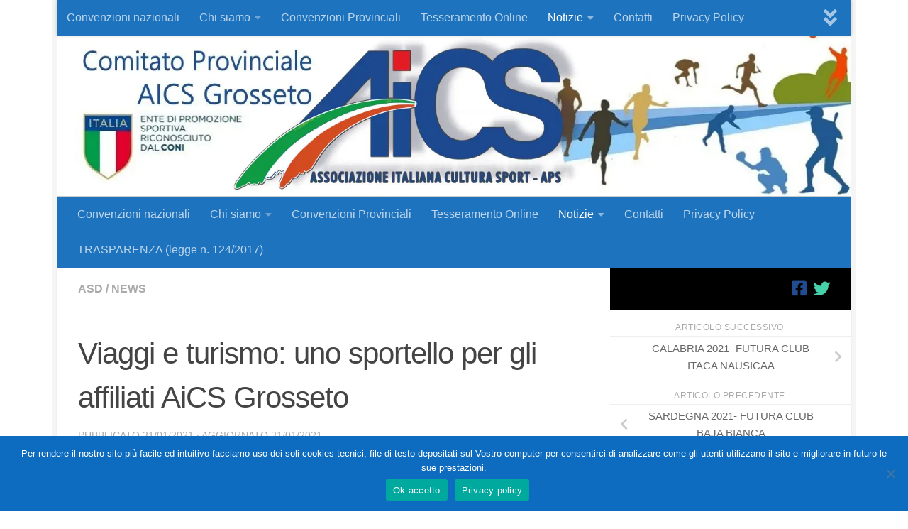

--- FILE ---
content_type: text/html; charset=UTF-8
request_url: https://aicsgrosseto.it/viaggi-e-turismo-uno-sportello-per-gli-affiliati-aics-grosseto/
body_size: 22393
content:
<!DOCTYPE html>
<html class="no-js" lang="it-IT">
<head>
  <meta charset="UTF-8">
  <meta name="viewport" content="width=device-width, initial-scale=1.0">
  <link rel="profile" href="https://gmpg.org/xfn/11" />
  <link rel="pingback" href="https://aicsgrosseto.it/xmlrpc.php">

  <title>Viaggi e turismo: uno sportello per gli affiliati AiCS Grosseto &#8211; AiCS &#8211; Grosseto</title>
<meta name='robots' content='max-image-preview:large' />
<script>document.documentElement.className = document.documentElement.className.replace("no-js","js");</script>
<!-- Jetpack Site Verification Tags -->
<meta name="google-site-verification" content="Une0RYREtx7Zy9OHXfmV1sjWVPXCcY2hFwafhkWFJ0E" />
<link rel='dns-prefetch' href='//stats.wp.com' />
<link rel='dns-prefetch' href='//widgets.wp.com' />
<link rel='dns-prefetch' href='//s0.wp.com' />
<link rel='dns-prefetch' href='//0.gravatar.com' />
<link rel='dns-prefetch' href='//1.gravatar.com' />
<link rel='dns-prefetch' href='//2.gravatar.com' />
<link rel='preconnect' href='//c0.wp.com' />
<link rel='preconnect' href='//i0.wp.com' />
<link rel="alternate" type="application/rss+xml" title="AiCS - Grosseto &raquo; Feed" href="https://aicsgrosseto.it/feed/" />
<link rel="alternate" type="application/rss+xml" title="AiCS - Grosseto &raquo; Feed dei commenti" href="https://aicsgrosseto.it/comments/feed/" />
<link rel="alternate" title="oEmbed (JSON)" type="application/json+oembed" href="https://aicsgrosseto.it/wp-json/oembed/1.0/embed?url=https%3A%2F%2Faicsgrosseto.it%2Fviaggi-e-turismo-uno-sportello-per-gli-affiliati-aics-grosseto%2F" />
<link rel="alternate" title="oEmbed (XML)" type="text/xml+oembed" href="https://aicsgrosseto.it/wp-json/oembed/1.0/embed?url=https%3A%2F%2Faicsgrosseto.it%2Fviaggi-e-turismo-uno-sportello-per-gli-affiliati-aics-grosseto%2F&#038;format=xml" />
<style id='wp-img-auto-sizes-contain-inline-css'>
img:is([sizes=auto i],[sizes^="auto," i]){contain-intrinsic-size:3000px 1500px}
/*# sourceURL=wp-img-auto-sizes-contain-inline-css */
</style>
<link rel='stylesheet' id='jetpack_related-posts-css' href='https://c0.wp.com/p/jetpack/15.1.1/modules/related-posts/related-posts.css' media='all' />
<style id='wp-emoji-styles-inline-css'>

	img.wp-smiley, img.emoji {
		display: inline !important;
		border: none !important;
		box-shadow: none !important;
		height: 1em !important;
		width: 1em !important;
		margin: 0 0.07em !important;
		vertical-align: -0.1em !important;
		background: none !important;
		padding: 0 !important;
	}
/*# sourceURL=wp-emoji-styles-inline-css */
</style>
<style id='wp-block-library-inline-css'>
:root{--wp-block-synced-color:#7a00df;--wp-block-synced-color--rgb:122,0,223;--wp-bound-block-color:var(--wp-block-synced-color);--wp-editor-canvas-background:#ddd;--wp-admin-theme-color:#007cba;--wp-admin-theme-color--rgb:0,124,186;--wp-admin-theme-color-darker-10:#006ba1;--wp-admin-theme-color-darker-10--rgb:0,107,160.5;--wp-admin-theme-color-darker-20:#005a87;--wp-admin-theme-color-darker-20--rgb:0,90,135;--wp-admin-border-width-focus:2px}@media (min-resolution:192dpi){:root{--wp-admin-border-width-focus:1.5px}}.wp-element-button{cursor:pointer}:root .has-very-light-gray-background-color{background-color:#eee}:root .has-very-dark-gray-background-color{background-color:#313131}:root .has-very-light-gray-color{color:#eee}:root .has-very-dark-gray-color{color:#313131}:root .has-vivid-green-cyan-to-vivid-cyan-blue-gradient-background{background:linear-gradient(135deg,#00d084,#0693e3)}:root .has-purple-crush-gradient-background{background:linear-gradient(135deg,#34e2e4,#4721fb 50%,#ab1dfe)}:root .has-hazy-dawn-gradient-background{background:linear-gradient(135deg,#faaca8,#dad0ec)}:root .has-subdued-olive-gradient-background{background:linear-gradient(135deg,#fafae1,#67a671)}:root .has-atomic-cream-gradient-background{background:linear-gradient(135deg,#fdd79a,#004a59)}:root .has-nightshade-gradient-background{background:linear-gradient(135deg,#330968,#31cdcf)}:root .has-midnight-gradient-background{background:linear-gradient(135deg,#020381,#2874fc)}:root{--wp--preset--font-size--normal:16px;--wp--preset--font-size--huge:42px}.has-regular-font-size{font-size:1em}.has-larger-font-size{font-size:2.625em}.has-normal-font-size{font-size:var(--wp--preset--font-size--normal)}.has-huge-font-size{font-size:var(--wp--preset--font-size--huge)}.has-text-align-center{text-align:center}.has-text-align-left{text-align:left}.has-text-align-right{text-align:right}.has-fit-text{white-space:nowrap!important}#end-resizable-editor-section{display:none}.aligncenter{clear:both}.items-justified-left{justify-content:flex-start}.items-justified-center{justify-content:center}.items-justified-right{justify-content:flex-end}.items-justified-space-between{justify-content:space-between}.screen-reader-text{border:0;clip-path:inset(50%);height:1px;margin:-1px;overflow:hidden;padding:0;position:absolute;width:1px;word-wrap:normal!important}.screen-reader-text:focus{background-color:#ddd;clip-path:none;color:#444;display:block;font-size:1em;height:auto;left:5px;line-height:normal;padding:15px 23px 14px;text-decoration:none;top:5px;width:auto;z-index:100000}html :where(.has-border-color){border-style:solid}html :where([style*=border-top-color]){border-top-style:solid}html :where([style*=border-right-color]){border-right-style:solid}html :where([style*=border-bottom-color]){border-bottom-style:solid}html :where([style*=border-left-color]){border-left-style:solid}html :where([style*=border-width]){border-style:solid}html :where([style*=border-top-width]){border-top-style:solid}html :where([style*=border-right-width]){border-right-style:solid}html :where([style*=border-bottom-width]){border-bottom-style:solid}html :where([style*=border-left-width]){border-left-style:solid}html :where(img[class*=wp-image-]){height:auto;max-width:100%}:where(figure){margin:0 0 1em}html :where(.is-position-sticky){--wp-admin--admin-bar--position-offset:var(--wp-admin--admin-bar--height,0px)}@media screen and (max-width:600px){html :where(.is-position-sticky){--wp-admin--admin-bar--position-offset:0px}}

/*# sourceURL=wp-block-library-inline-css */
</style><style id='wp-block-cover-inline-css'>
.wp-block-cover,.wp-block-cover-image{align-items:center;background-position:50%;box-sizing:border-box;display:flex;justify-content:center;min-height:430px;overflow:hidden;overflow:clip;padding:1em;position:relative}.wp-block-cover .has-background-dim:not([class*=-background-color]),.wp-block-cover-image .has-background-dim:not([class*=-background-color]),.wp-block-cover-image.has-background-dim:not([class*=-background-color]),.wp-block-cover.has-background-dim:not([class*=-background-color]){background-color:#000}.wp-block-cover .has-background-dim.has-background-gradient,.wp-block-cover-image .has-background-dim.has-background-gradient{background-color:initial}.wp-block-cover-image.has-background-dim:before,.wp-block-cover.has-background-dim:before{background-color:inherit;content:""}.wp-block-cover .wp-block-cover__background,.wp-block-cover .wp-block-cover__gradient-background,.wp-block-cover-image .wp-block-cover__background,.wp-block-cover-image .wp-block-cover__gradient-background,.wp-block-cover-image.has-background-dim:not(.has-background-gradient):before,.wp-block-cover.has-background-dim:not(.has-background-gradient):before{bottom:0;left:0;opacity:.5;position:absolute;right:0;top:0}.wp-block-cover-image.has-background-dim.has-background-dim-10 .wp-block-cover__background,.wp-block-cover-image.has-background-dim.has-background-dim-10 .wp-block-cover__gradient-background,.wp-block-cover-image.has-background-dim.has-background-dim-10:not(.has-background-gradient):before,.wp-block-cover.has-background-dim.has-background-dim-10 .wp-block-cover__background,.wp-block-cover.has-background-dim.has-background-dim-10 .wp-block-cover__gradient-background,.wp-block-cover.has-background-dim.has-background-dim-10:not(.has-background-gradient):before{opacity:.1}.wp-block-cover-image.has-background-dim.has-background-dim-20 .wp-block-cover__background,.wp-block-cover-image.has-background-dim.has-background-dim-20 .wp-block-cover__gradient-background,.wp-block-cover-image.has-background-dim.has-background-dim-20:not(.has-background-gradient):before,.wp-block-cover.has-background-dim.has-background-dim-20 .wp-block-cover__background,.wp-block-cover.has-background-dim.has-background-dim-20 .wp-block-cover__gradient-background,.wp-block-cover.has-background-dim.has-background-dim-20:not(.has-background-gradient):before{opacity:.2}.wp-block-cover-image.has-background-dim.has-background-dim-30 .wp-block-cover__background,.wp-block-cover-image.has-background-dim.has-background-dim-30 .wp-block-cover__gradient-background,.wp-block-cover-image.has-background-dim.has-background-dim-30:not(.has-background-gradient):before,.wp-block-cover.has-background-dim.has-background-dim-30 .wp-block-cover__background,.wp-block-cover.has-background-dim.has-background-dim-30 .wp-block-cover__gradient-background,.wp-block-cover.has-background-dim.has-background-dim-30:not(.has-background-gradient):before{opacity:.3}.wp-block-cover-image.has-background-dim.has-background-dim-40 .wp-block-cover__background,.wp-block-cover-image.has-background-dim.has-background-dim-40 .wp-block-cover__gradient-background,.wp-block-cover-image.has-background-dim.has-background-dim-40:not(.has-background-gradient):before,.wp-block-cover.has-background-dim.has-background-dim-40 .wp-block-cover__background,.wp-block-cover.has-background-dim.has-background-dim-40 .wp-block-cover__gradient-background,.wp-block-cover.has-background-dim.has-background-dim-40:not(.has-background-gradient):before{opacity:.4}.wp-block-cover-image.has-background-dim.has-background-dim-50 .wp-block-cover__background,.wp-block-cover-image.has-background-dim.has-background-dim-50 .wp-block-cover__gradient-background,.wp-block-cover-image.has-background-dim.has-background-dim-50:not(.has-background-gradient):before,.wp-block-cover.has-background-dim.has-background-dim-50 .wp-block-cover__background,.wp-block-cover.has-background-dim.has-background-dim-50 .wp-block-cover__gradient-background,.wp-block-cover.has-background-dim.has-background-dim-50:not(.has-background-gradient):before{opacity:.5}.wp-block-cover-image.has-background-dim.has-background-dim-60 .wp-block-cover__background,.wp-block-cover-image.has-background-dim.has-background-dim-60 .wp-block-cover__gradient-background,.wp-block-cover-image.has-background-dim.has-background-dim-60:not(.has-background-gradient):before,.wp-block-cover.has-background-dim.has-background-dim-60 .wp-block-cover__background,.wp-block-cover.has-background-dim.has-background-dim-60 .wp-block-cover__gradient-background,.wp-block-cover.has-background-dim.has-background-dim-60:not(.has-background-gradient):before{opacity:.6}.wp-block-cover-image.has-background-dim.has-background-dim-70 .wp-block-cover__background,.wp-block-cover-image.has-background-dim.has-background-dim-70 .wp-block-cover__gradient-background,.wp-block-cover-image.has-background-dim.has-background-dim-70:not(.has-background-gradient):before,.wp-block-cover.has-background-dim.has-background-dim-70 .wp-block-cover__background,.wp-block-cover.has-background-dim.has-background-dim-70 .wp-block-cover__gradient-background,.wp-block-cover.has-background-dim.has-background-dim-70:not(.has-background-gradient):before{opacity:.7}.wp-block-cover-image.has-background-dim.has-background-dim-80 .wp-block-cover__background,.wp-block-cover-image.has-background-dim.has-background-dim-80 .wp-block-cover__gradient-background,.wp-block-cover-image.has-background-dim.has-background-dim-80:not(.has-background-gradient):before,.wp-block-cover.has-background-dim.has-background-dim-80 .wp-block-cover__background,.wp-block-cover.has-background-dim.has-background-dim-80 .wp-block-cover__gradient-background,.wp-block-cover.has-background-dim.has-background-dim-80:not(.has-background-gradient):before{opacity:.8}.wp-block-cover-image.has-background-dim.has-background-dim-90 .wp-block-cover__background,.wp-block-cover-image.has-background-dim.has-background-dim-90 .wp-block-cover__gradient-background,.wp-block-cover-image.has-background-dim.has-background-dim-90:not(.has-background-gradient):before,.wp-block-cover.has-background-dim.has-background-dim-90 .wp-block-cover__background,.wp-block-cover.has-background-dim.has-background-dim-90 .wp-block-cover__gradient-background,.wp-block-cover.has-background-dim.has-background-dim-90:not(.has-background-gradient):before{opacity:.9}.wp-block-cover-image.has-background-dim.has-background-dim-100 .wp-block-cover__background,.wp-block-cover-image.has-background-dim.has-background-dim-100 .wp-block-cover__gradient-background,.wp-block-cover-image.has-background-dim.has-background-dim-100:not(.has-background-gradient):before,.wp-block-cover.has-background-dim.has-background-dim-100 .wp-block-cover__background,.wp-block-cover.has-background-dim.has-background-dim-100 .wp-block-cover__gradient-background,.wp-block-cover.has-background-dim.has-background-dim-100:not(.has-background-gradient):before{opacity:1}.wp-block-cover .wp-block-cover__background.has-background-dim.has-background-dim-0,.wp-block-cover .wp-block-cover__gradient-background.has-background-dim.has-background-dim-0,.wp-block-cover-image .wp-block-cover__background.has-background-dim.has-background-dim-0,.wp-block-cover-image .wp-block-cover__gradient-background.has-background-dim.has-background-dim-0{opacity:0}.wp-block-cover .wp-block-cover__background.has-background-dim.has-background-dim-10,.wp-block-cover .wp-block-cover__gradient-background.has-background-dim.has-background-dim-10,.wp-block-cover-image .wp-block-cover__background.has-background-dim.has-background-dim-10,.wp-block-cover-image .wp-block-cover__gradient-background.has-background-dim.has-background-dim-10{opacity:.1}.wp-block-cover .wp-block-cover__background.has-background-dim.has-background-dim-20,.wp-block-cover .wp-block-cover__gradient-background.has-background-dim.has-background-dim-20,.wp-block-cover-image .wp-block-cover__background.has-background-dim.has-background-dim-20,.wp-block-cover-image .wp-block-cover__gradient-background.has-background-dim.has-background-dim-20{opacity:.2}.wp-block-cover .wp-block-cover__background.has-background-dim.has-background-dim-30,.wp-block-cover .wp-block-cover__gradient-background.has-background-dim.has-background-dim-30,.wp-block-cover-image .wp-block-cover__background.has-background-dim.has-background-dim-30,.wp-block-cover-image .wp-block-cover__gradient-background.has-background-dim.has-background-dim-30{opacity:.3}.wp-block-cover .wp-block-cover__background.has-background-dim.has-background-dim-40,.wp-block-cover .wp-block-cover__gradient-background.has-background-dim.has-background-dim-40,.wp-block-cover-image .wp-block-cover__background.has-background-dim.has-background-dim-40,.wp-block-cover-image .wp-block-cover__gradient-background.has-background-dim.has-background-dim-40{opacity:.4}.wp-block-cover .wp-block-cover__background.has-background-dim.has-background-dim-50,.wp-block-cover .wp-block-cover__gradient-background.has-background-dim.has-background-dim-50,.wp-block-cover-image .wp-block-cover__background.has-background-dim.has-background-dim-50,.wp-block-cover-image .wp-block-cover__gradient-background.has-background-dim.has-background-dim-50{opacity:.5}.wp-block-cover .wp-block-cover__background.has-background-dim.has-background-dim-60,.wp-block-cover .wp-block-cover__gradient-background.has-background-dim.has-background-dim-60,.wp-block-cover-image .wp-block-cover__background.has-background-dim.has-background-dim-60,.wp-block-cover-image .wp-block-cover__gradient-background.has-background-dim.has-background-dim-60{opacity:.6}.wp-block-cover .wp-block-cover__background.has-background-dim.has-background-dim-70,.wp-block-cover .wp-block-cover__gradient-background.has-background-dim.has-background-dim-70,.wp-block-cover-image .wp-block-cover__background.has-background-dim.has-background-dim-70,.wp-block-cover-image .wp-block-cover__gradient-background.has-background-dim.has-background-dim-70{opacity:.7}.wp-block-cover .wp-block-cover__background.has-background-dim.has-background-dim-80,.wp-block-cover .wp-block-cover__gradient-background.has-background-dim.has-background-dim-80,.wp-block-cover-image .wp-block-cover__background.has-background-dim.has-background-dim-80,.wp-block-cover-image .wp-block-cover__gradient-background.has-background-dim.has-background-dim-80{opacity:.8}.wp-block-cover .wp-block-cover__background.has-background-dim.has-background-dim-90,.wp-block-cover .wp-block-cover__gradient-background.has-background-dim.has-background-dim-90,.wp-block-cover-image .wp-block-cover__background.has-background-dim.has-background-dim-90,.wp-block-cover-image .wp-block-cover__gradient-background.has-background-dim.has-background-dim-90{opacity:.9}.wp-block-cover .wp-block-cover__background.has-background-dim.has-background-dim-100,.wp-block-cover .wp-block-cover__gradient-background.has-background-dim.has-background-dim-100,.wp-block-cover-image .wp-block-cover__background.has-background-dim.has-background-dim-100,.wp-block-cover-image .wp-block-cover__gradient-background.has-background-dim.has-background-dim-100{opacity:1}.wp-block-cover-image.alignleft,.wp-block-cover-image.alignright,.wp-block-cover.alignleft,.wp-block-cover.alignright{max-width:420px;width:100%}.wp-block-cover-image.aligncenter,.wp-block-cover-image.alignleft,.wp-block-cover-image.alignright,.wp-block-cover.aligncenter,.wp-block-cover.alignleft,.wp-block-cover.alignright{display:flex}.wp-block-cover .wp-block-cover__inner-container,.wp-block-cover-image .wp-block-cover__inner-container{color:inherit;position:relative;width:100%}.wp-block-cover-image.is-position-top-left,.wp-block-cover.is-position-top-left{align-items:flex-start;justify-content:flex-start}.wp-block-cover-image.is-position-top-center,.wp-block-cover.is-position-top-center{align-items:flex-start;justify-content:center}.wp-block-cover-image.is-position-top-right,.wp-block-cover.is-position-top-right{align-items:flex-start;justify-content:flex-end}.wp-block-cover-image.is-position-center-left,.wp-block-cover.is-position-center-left{align-items:center;justify-content:flex-start}.wp-block-cover-image.is-position-center-center,.wp-block-cover.is-position-center-center{align-items:center;justify-content:center}.wp-block-cover-image.is-position-center-right,.wp-block-cover.is-position-center-right{align-items:center;justify-content:flex-end}.wp-block-cover-image.is-position-bottom-left,.wp-block-cover.is-position-bottom-left{align-items:flex-end;justify-content:flex-start}.wp-block-cover-image.is-position-bottom-center,.wp-block-cover.is-position-bottom-center{align-items:flex-end;justify-content:center}.wp-block-cover-image.is-position-bottom-right,.wp-block-cover.is-position-bottom-right{align-items:flex-end;justify-content:flex-end}.wp-block-cover-image.has-custom-content-position.has-custom-content-position .wp-block-cover__inner-container,.wp-block-cover.has-custom-content-position.has-custom-content-position .wp-block-cover__inner-container{margin:0}.wp-block-cover-image.has-custom-content-position.has-custom-content-position.is-position-bottom-left .wp-block-cover__inner-container,.wp-block-cover-image.has-custom-content-position.has-custom-content-position.is-position-bottom-right .wp-block-cover__inner-container,.wp-block-cover-image.has-custom-content-position.has-custom-content-position.is-position-center-left .wp-block-cover__inner-container,.wp-block-cover-image.has-custom-content-position.has-custom-content-position.is-position-center-right .wp-block-cover__inner-container,.wp-block-cover-image.has-custom-content-position.has-custom-content-position.is-position-top-left .wp-block-cover__inner-container,.wp-block-cover-image.has-custom-content-position.has-custom-content-position.is-position-top-right .wp-block-cover__inner-container,.wp-block-cover.has-custom-content-position.has-custom-content-position.is-position-bottom-left .wp-block-cover__inner-container,.wp-block-cover.has-custom-content-position.has-custom-content-position.is-position-bottom-right .wp-block-cover__inner-container,.wp-block-cover.has-custom-content-position.has-custom-content-position.is-position-center-left .wp-block-cover__inner-container,.wp-block-cover.has-custom-content-position.has-custom-content-position.is-position-center-right .wp-block-cover__inner-container,.wp-block-cover.has-custom-content-position.has-custom-content-position.is-position-top-left .wp-block-cover__inner-container,.wp-block-cover.has-custom-content-position.has-custom-content-position.is-position-top-right .wp-block-cover__inner-container{margin:0;width:auto}.wp-block-cover .wp-block-cover__image-background,.wp-block-cover video.wp-block-cover__video-background,.wp-block-cover-image .wp-block-cover__image-background,.wp-block-cover-image video.wp-block-cover__video-background{border:none;bottom:0;box-shadow:none;height:100%;left:0;margin:0;max-height:none;max-width:none;object-fit:cover;outline:none;padding:0;position:absolute;right:0;top:0;width:100%}.wp-block-cover-image.has-parallax,.wp-block-cover.has-parallax,.wp-block-cover__image-background.has-parallax,video.wp-block-cover__video-background.has-parallax{background-attachment:fixed;background-repeat:no-repeat;background-size:cover}@supports (-webkit-touch-callout:inherit){.wp-block-cover-image.has-parallax,.wp-block-cover.has-parallax,.wp-block-cover__image-background.has-parallax,video.wp-block-cover__video-background.has-parallax{background-attachment:scroll}}@media (prefers-reduced-motion:reduce){.wp-block-cover-image.has-parallax,.wp-block-cover.has-parallax,.wp-block-cover__image-background.has-parallax,video.wp-block-cover__video-background.has-parallax{background-attachment:scroll}}.wp-block-cover-image.is-repeated,.wp-block-cover.is-repeated,.wp-block-cover__image-background.is-repeated,video.wp-block-cover__video-background.is-repeated{background-repeat:repeat;background-size:auto}.wp-block-cover-image-text,.wp-block-cover-image-text a,.wp-block-cover-image-text a:active,.wp-block-cover-image-text a:focus,.wp-block-cover-image-text a:hover,.wp-block-cover-text,.wp-block-cover-text a,.wp-block-cover-text a:active,.wp-block-cover-text a:focus,.wp-block-cover-text a:hover,section.wp-block-cover-image h2,section.wp-block-cover-image h2 a,section.wp-block-cover-image h2 a:active,section.wp-block-cover-image h2 a:focus,section.wp-block-cover-image h2 a:hover{color:#fff}.wp-block-cover-image .wp-block-cover.has-left-content{justify-content:flex-start}.wp-block-cover-image .wp-block-cover.has-right-content{justify-content:flex-end}.wp-block-cover-image.has-left-content .wp-block-cover-image-text,.wp-block-cover.has-left-content .wp-block-cover-text,section.wp-block-cover-image.has-left-content>h2{margin-left:0;text-align:left}.wp-block-cover-image.has-right-content .wp-block-cover-image-text,.wp-block-cover.has-right-content .wp-block-cover-text,section.wp-block-cover-image.has-right-content>h2{margin-right:0;text-align:right}.wp-block-cover .wp-block-cover-text,.wp-block-cover-image .wp-block-cover-image-text,section.wp-block-cover-image>h2{font-size:2em;line-height:1.25;margin-bottom:0;max-width:840px;padding:.44em;text-align:center;z-index:1}:where(.wp-block-cover-image:not(.has-text-color)),:where(.wp-block-cover:not(.has-text-color)){color:#fff}:where(.wp-block-cover-image.is-light:not(.has-text-color)),:where(.wp-block-cover.is-light:not(.has-text-color)){color:#000}:root :where(.wp-block-cover h1:not(.has-text-color)),:root :where(.wp-block-cover h2:not(.has-text-color)),:root :where(.wp-block-cover h3:not(.has-text-color)),:root :where(.wp-block-cover h4:not(.has-text-color)),:root :where(.wp-block-cover h5:not(.has-text-color)),:root :where(.wp-block-cover h6:not(.has-text-color)),:root :where(.wp-block-cover p:not(.has-text-color)){color:inherit}body:not(.editor-styles-wrapper) .wp-block-cover:not(.wp-block-cover:has(.wp-block-cover__background+.wp-block-cover__inner-container)) .wp-block-cover__image-background,body:not(.editor-styles-wrapper) .wp-block-cover:not(.wp-block-cover:has(.wp-block-cover__background+.wp-block-cover__inner-container)) .wp-block-cover__video-background{z-index:0}body:not(.editor-styles-wrapper) .wp-block-cover:not(.wp-block-cover:has(.wp-block-cover__background+.wp-block-cover__inner-container)) .wp-block-cover__background,body:not(.editor-styles-wrapper) .wp-block-cover:not(.wp-block-cover:has(.wp-block-cover__background+.wp-block-cover__inner-container)) .wp-block-cover__gradient-background,body:not(.editor-styles-wrapper) .wp-block-cover:not(.wp-block-cover:has(.wp-block-cover__background+.wp-block-cover__inner-container)) .wp-block-cover__inner-container,body:not(.editor-styles-wrapper) .wp-block-cover:not(.wp-block-cover:has(.wp-block-cover__background+.wp-block-cover__inner-container)).has-background-dim:not(.has-background-gradient):before{z-index:1}.has-modal-open body:not(.editor-styles-wrapper) .wp-block-cover:not(.wp-block-cover:has(.wp-block-cover__background+.wp-block-cover__inner-container)) .wp-block-cover__inner-container{z-index:auto}
/*# sourceURL=https://c0.wp.com/c/6.9/wp-includes/blocks/cover/style.min.css */
</style>
<style id='wp-block-heading-inline-css'>
h1:where(.wp-block-heading).has-background,h2:where(.wp-block-heading).has-background,h3:where(.wp-block-heading).has-background,h4:where(.wp-block-heading).has-background,h5:where(.wp-block-heading).has-background,h6:where(.wp-block-heading).has-background{padding:1.25em 2.375em}h1.has-text-align-left[style*=writing-mode]:where([style*=vertical-lr]),h1.has-text-align-right[style*=writing-mode]:where([style*=vertical-rl]),h2.has-text-align-left[style*=writing-mode]:where([style*=vertical-lr]),h2.has-text-align-right[style*=writing-mode]:where([style*=vertical-rl]),h3.has-text-align-left[style*=writing-mode]:where([style*=vertical-lr]),h3.has-text-align-right[style*=writing-mode]:where([style*=vertical-rl]),h4.has-text-align-left[style*=writing-mode]:where([style*=vertical-lr]),h4.has-text-align-right[style*=writing-mode]:where([style*=vertical-rl]),h5.has-text-align-left[style*=writing-mode]:where([style*=vertical-lr]),h5.has-text-align-right[style*=writing-mode]:where([style*=vertical-rl]),h6.has-text-align-left[style*=writing-mode]:where([style*=vertical-lr]),h6.has-text-align-right[style*=writing-mode]:where([style*=vertical-rl]){rotate:180deg}
/*# sourceURL=https://c0.wp.com/c/6.9/wp-includes/blocks/heading/style.min.css */
</style>
<style id='wp-block-image-inline-css'>
.wp-block-image>a,.wp-block-image>figure>a{display:inline-block}.wp-block-image img{box-sizing:border-box;height:auto;max-width:100%;vertical-align:bottom}@media not (prefers-reduced-motion){.wp-block-image img.hide{visibility:hidden}.wp-block-image img.show{animation:show-content-image .4s}}.wp-block-image[style*=border-radius] img,.wp-block-image[style*=border-radius]>a{border-radius:inherit}.wp-block-image.has-custom-border img{box-sizing:border-box}.wp-block-image.aligncenter{text-align:center}.wp-block-image.alignfull>a,.wp-block-image.alignwide>a{width:100%}.wp-block-image.alignfull img,.wp-block-image.alignwide img{height:auto;width:100%}.wp-block-image .aligncenter,.wp-block-image .alignleft,.wp-block-image .alignright,.wp-block-image.aligncenter,.wp-block-image.alignleft,.wp-block-image.alignright{display:table}.wp-block-image .aligncenter>figcaption,.wp-block-image .alignleft>figcaption,.wp-block-image .alignright>figcaption,.wp-block-image.aligncenter>figcaption,.wp-block-image.alignleft>figcaption,.wp-block-image.alignright>figcaption{caption-side:bottom;display:table-caption}.wp-block-image .alignleft{float:left;margin:.5em 1em .5em 0}.wp-block-image .alignright{float:right;margin:.5em 0 .5em 1em}.wp-block-image .aligncenter{margin-left:auto;margin-right:auto}.wp-block-image :where(figcaption){margin-bottom:1em;margin-top:.5em}.wp-block-image.is-style-circle-mask img{border-radius:9999px}@supports ((-webkit-mask-image:none) or (mask-image:none)) or (-webkit-mask-image:none){.wp-block-image.is-style-circle-mask img{border-radius:0;-webkit-mask-image:url('data:image/svg+xml;utf8,<svg viewBox="0 0 100 100" xmlns="http://www.w3.org/2000/svg"><circle cx="50" cy="50" r="50"/></svg>');mask-image:url('data:image/svg+xml;utf8,<svg viewBox="0 0 100 100" xmlns="http://www.w3.org/2000/svg"><circle cx="50" cy="50" r="50"/></svg>');mask-mode:alpha;-webkit-mask-position:center;mask-position:center;-webkit-mask-repeat:no-repeat;mask-repeat:no-repeat;-webkit-mask-size:contain;mask-size:contain}}:root :where(.wp-block-image.is-style-rounded img,.wp-block-image .is-style-rounded img){border-radius:9999px}.wp-block-image figure{margin:0}.wp-lightbox-container{display:flex;flex-direction:column;position:relative}.wp-lightbox-container img{cursor:zoom-in}.wp-lightbox-container img:hover+button{opacity:1}.wp-lightbox-container button{align-items:center;backdrop-filter:blur(16px) saturate(180%);background-color:#5a5a5a40;border:none;border-radius:4px;cursor:zoom-in;display:flex;height:20px;justify-content:center;opacity:0;padding:0;position:absolute;right:16px;text-align:center;top:16px;width:20px;z-index:100}@media not (prefers-reduced-motion){.wp-lightbox-container button{transition:opacity .2s ease}}.wp-lightbox-container button:focus-visible{outline:3px auto #5a5a5a40;outline:3px auto -webkit-focus-ring-color;outline-offset:3px}.wp-lightbox-container button:hover{cursor:pointer;opacity:1}.wp-lightbox-container button:focus{opacity:1}.wp-lightbox-container button:focus,.wp-lightbox-container button:hover,.wp-lightbox-container button:not(:hover):not(:active):not(.has-background){background-color:#5a5a5a40;border:none}.wp-lightbox-overlay{box-sizing:border-box;cursor:zoom-out;height:100vh;left:0;overflow:hidden;position:fixed;top:0;visibility:hidden;width:100%;z-index:100000}.wp-lightbox-overlay .close-button{align-items:center;cursor:pointer;display:flex;justify-content:center;min-height:40px;min-width:40px;padding:0;position:absolute;right:calc(env(safe-area-inset-right) + 16px);top:calc(env(safe-area-inset-top) + 16px);z-index:5000000}.wp-lightbox-overlay .close-button:focus,.wp-lightbox-overlay .close-button:hover,.wp-lightbox-overlay .close-button:not(:hover):not(:active):not(.has-background){background:none;border:none}.wp-lightbox-overlay .lightbox-image-container{height:var(--wp--lightbox-container-height);left:50%;overflow:hidden;position:absolute;top:50%;transform:translate(-50%,-50%);transform-origin:top left;width:var(--wp--lightbox-container-width);z-index:9999999999}.wp-lightbox-overlay .wp-block-image{align-items:center;box-sizing:border-box;display:flex;height:100%;justify-content:center;margin:0;position:relative;transform-origin:0 0;width:100%;z-index:3000000}.wp-lightbox-overlay .wp-block-image img{height:var(--wp--lightbox-image-height);min-height:var(--wp--lightbox-image-height);min-width:var(--wp--lightbox-image-width);width:var(--wp--lightbox-image-width)}.wp-lightbox-overlay .wp-block-image figcaption{display:none}.wp-lightbox-overlay button{background:none;border:none}.wp-lightbox-overlay .scrim{background-color:#fff;height:100%;opacity:.9;position:absolute;width:100%;z-index:2000000}.wp-lightbox-overlay.active{visibility:visible}@media not (prefers-reduced-motion){.wp-lightbox-overlay.active{animation:turn-on-visibility .25s both}.wp-lightbox-overlay.active img{animation:turn-on-visibility .35s both}.wp-lightbox-overlay.show-closing-animation:not(.active){animation:turn-off-visibility .35s both}.wp-lightbox-overlay.show-closing-animation:not(.active) img{animation:turn-off-visibility .25s both}.wp-lightbox-overlay.zoom.active{animation:none;opacity:1;visibility:visible}.wp-lightbox-overlay.zoom.active .lightbox-image-container{animation:lightbox-zoom-in .4s}.wp-lightbox-overlay.zoom.active .lightbox-image-container img{animation:none}.wp-lightbox-overlay.zoom.active .scrim{animation:turn-on-visibility .4s forwards}.wp-lightbox-overlay.zoom.show-closing-animation:not(.active){animation:none}.wp-lightbox-overlay.zoom.show-closing-animation:not(.active) .lightbox-image-container{animation:lightbox-zoom-out .4s}.wp-lightbox-overlay.zoom.show-closing-animation:not(.active) .lightbox-image-container img{animation:none}.wp-lightbox-overlay.zoom.show-closing-animation:not(.active) .scrim{animation:turn-off-visibility .4s forwards}}@keyframes show-content-image{0%{visibility:hidden}99%{visibility:hidden}to{visibility:visible}}@keyframes turn-on-visibility{0%{opacity:0}to{opacity:1}}@keyframes turn-off-visibility{0%{opacity:1;visibility:visible}99%{opacity:0;visibility:visible}to{opacity:0;visibility:hidden}}@keyframes lightbox-zoom-in{0%{transform:translate(calc((-100vw + var(--wp--lightbox-scrollbar-width))/2 + var(--wp--lightbox-initial-left-position)),calc(-50vh + var(--wp--lightbox-initial-top-position))) scale(var(--wp--lightbox-scale))}to{transform:translate(-50%,-50%) scale(1)}}@keyframes lightbox-zoom-out{0%{transform:translate(-50%,-50%) scale(1);visibility:visible}99%{visibility:visible}to{transform:translate(calc((-100vw + var(--wp--lightbox-scrollbar-width))/2 + var(--wp--lightbox-initial-left-position)),calc(-50vh + var(--wp--lightbox-initial-top-position))) scale(var(--wp--lightbox-scale));visibility:hidden}}
/*# sourceURL=https://c0.wp.com/c/6.9/wp-includes/blocks/image/style.min.css */
</style>
<style id='wp-block-video-inline-css'>
.wp-block-video{box-sizing:border-box}.wp-block-video video{height:auto;vertical-align:middle;width:100%}@supports (position:sticky){.wp-block-video [poster]{object-fit:cover}}.wp-block-video.aligncenter{text-align:center}.wp-block-video :where(figcaption){margin-bottom:1em;margin-top:.5em}
/*# sourceURL=https://c0.wp.com/c/6.9/wp-includes/blocks/video/style.min.css */
</style>
<style id='wp-block-embed-inline-css'>
.wp-block-embed.alignleft,.wp-block-embed.alignright,.wp-block[data-align=left]>[data-type="core/embed"],.wp-block[data-align=right]>[data-type="core/embed"]{max-width:360px;width:100%}.wp-block-embed.alignleft .wp-block-embed__wrapper,.wp-block-embed.alignright .wp-block-embed__wrapper,.wp-block[data-align=left]>[data-type="core/embed"] .wp-block-embed__wrapper,.wp-block[data-align=right]>[data-type="core/embed"] .wp-block-embed__wrapper{min-width:280px}.wp-block-cover .wp-block-embed{min-height:240px;min-width:320px}.wp-block-embed{overflow-wrap:break-word}.wp-block-embed :where(figcaption){margin-bottom:1em;margin-top:.5em}.wp-block-embed iframe{max-width:100%}.wp-block-embed__wrapper{position:relative}.wp-embed-responsive .wp-has-aspect-ratio .wp-block-embed__wrapper:before{content:"";display:block;padding-top:50%}.wp-embed-responsive .wp-has-aspect-ratio iframe{bottom:0;height:100%;left:0;position:absolute;right:0;top:0;width:100%}.wp-embed-responsive .wp-embed-aspect-21-9 .wp-block-embed__wrapper:before{padding-top:42.85%}.wp-embed-responsive .wp-embed-aspect-18-9 .wp-block-embed__wrapper:before{padding-top:50%}.wp-embed-responsive .wp-embed-aspect-16-9 .wp-block-embed__wrapper:before{padding-top:56.25%}.wp-embed-responsive .wp-embed-aspect-4-3 .wp-block-embed__wrapper:before{padding-top:75%}.wp-embed-responsive .wp-embed-aspect-1-1 .wp-block-embed__wrapper:before{padding-top:100%}.wp-embed-responsive .wp-embed-aspect-9-16 .wp-block-embed__wrapper:before{padding-top:177.77%}.wp-embed-responsive .wp-embed-aspect-1-2 .wp-block-embed__wrapper:before{padding-top:200%}
/*# sourceURL=https://c0.wp.com/c/6.9/wp-includes/blocks/embed/style.min.css */
</style>
<style id='wp-block-paragraph-inline-css'>
.is-small-text{font-size:.875em}.is-regular-text{font-size:1em}.is-large-text{font-size:2.25em}.is-larger-text{font-size:3em}.has-drop-cap:not(:focus):first-letter{float:left;font-size:8.4em;font-style:normal;font-weight:100;line-height:.68;margin:.05em .1em 0 0;text-transform:uppercase}body.rtl .has-drop-cap:not(:focus):first-letter{float:none;margin-left:.1em}p.has-drop-cap.has-background{overflow:hidden}:root :where(p.has-background){padding:1.25em 2.375em}:where(p.has-text-color:not(.has-link-color)) a{color:inherit}p.has-text-align-left[style*="writing-mode:vertical-lr"],p.has-text-align-right[style*="writing-mode:vertical-rl"]{rotate:180deg}
/*# sourceURL=https://c0.wp.com/c/6.9/wp-includes/blocks/paragraph/style.min.css */
</style>
<style id='global-styles-inline-css'>
:root{--wp--preset--aspect-ratio--square: 1;--wp--preset--aspect-ratio--4-3: 4/3;--wp--preset--aspect-ratio--3-4: 3/4;--wp--preset--aspect-ratio--3-2: 3/2;--wp--preset--aspect-ratio--2-3: 2/3;--wp--preset--aspect-ratio--16-9: 16/9;--wp--preset--aspect-ratio--9-16: 9/16;--wp--preset--color--black: #000000;--wp--preset--color--cyan-bluish-gray: #abb8c3;--wp--preset--color--white: #ffffff;--wp--preset--color--pale-pink: #f78da7;--wp--preset--color--vivid-red: #cf2e2e;--wp--preset--color--luminous-vivid-orange: #ff6900;--wp--preset--color--luminous-vivid-amber: #fcb900;--wp--preset--color--light-green-cyan: #7bdcb5;--wp--preset--color--vivid-green-cyan: #00d084;--wp--preset--color--pale-cyan-blue: #8ed1fc;--wp--preset--color--vivid-cyan-blue: #0693e3;--wp--preset--color--vivid-purple: #9b51e0;--wp--preset--gradient--vivid-cyan-blue-to-vivid-purple: linear-gradient(135deg,rgb(6,147,227) 0%,rgb(155,81,224) 100%);--wp--preset--gradient--light-green-cyan-to-vivid-green-cyan: linear-gradient(135deg,rgb(122,220,180) 0%,rgb(0,208,130) 100%);--wp--preset--gradient--luminous-vivid-amber-to-luminous-vivid-orange: linear-gradient(135deg,rgb(252,185,0) 0%,rgb(255,105,0) 100%);--wp--preset--gradient--luminous-vivid-orange-to-vivid-red: linear-gradient(135deg,rgb(255,105,0) 0%,rgb(207,46,46) 100%);--wp--preset--gradient--very-light-gray-to-cyan-bluish-gray: linear-gradient(135deg,rgb(238,238,238) 0%,rgb(169,184,195) 100%);--wp--preset--gradient--cool-to-warm-spectrum: linear-gradient(135deg,rgb(74,234,220) 0%,rgb(151,120,209) 20%,rgb(207,42,186) 40%,rgb(238,44,130) 60%,rgb(251,105,98) 80%,rgb(254,248,76) 100%);--wp--preset--gradient--blush-light-purple: linear-gradient(135deg,rgb(255,206,236) 0%,rgb(152,150,240) 100%);--wp--preset--gradient--blush-bordeaux: linear-gradient(135deg,rgb(254,205,165) 0%,rgb(254,45,45) 50%,rgb(107,0,62) 100%);--wp--preset--gradient--luminous-dusk: linear-gradient(135deg,rgb(255,203,112) 0%,rgb(199,81,192) 50%,rgb(65,88,208) 100%);--wp--preset--gradient--pale-ocean: linear-gradient(135deg,rgb(255,245,203) 0%,rgb(182,227,212) 50%,rgb(51,167,181) 100%);--wp--preset--gradient--electric-grass: linear-gradient(135deg,rgb(202,248,128) 0%,rgb(113,206,126) 100%);--wp--preset--gradient--midnight: linear-gradient(135deg,rgb(2,3,129) 0%,rgb(40,116,252) 100%);--wp--preset--font-size--small: 13px;--wp--preset--font-size--medium: 20px;--wp--preset--font-size--large: 36px;--wp--preset--font-size--x-large: 42px;--wp--preset--spacing--20: 0.44rem;--wp--preset--spacing--30: 0.67rem;--wp--preset--spacing--40: 1rem;--wp--preset--spacing--50: 1.5rem;--wp--preset--spacing--60: 2.25rem;--wp--preset--spacing--70: 3.38rem;--wp--preset--spacing--80: 5.06rem;--wp--preset--shadow--natural: 6px 6px 9px rgba(0, 0, 0, 0.2);--wp--preset--shadow--deep: 12px 12px 50px rgba(0, 0, 0, 0.4);--wp--preset--shadow--sharp: 6px 6px 0px rgba(0, 0, 0, 0.2);--wp--preset--shadow--outlined: 6px 6px 0px -3px rgb(255, 255, 255), 6px 6px rgb(0, 0, 0);--wp--preset--shadow--crisp: 6px 6px 0px rgb(0, 0, 0);}:where(.is-layout-flex){gap: 0.5em;}:where(.is-layout-grid){gap: 0.5em;}body .is-layout-flex{display: flex;}.is-layout-flex{flex-wrap: wrap;align-items: center;}.is-layout-flex > :is(*, div){margin: 0;}body .is-layout-grid{display: grid;}.is-layout-grid > :is(*, div){margin: 0;}:where(.wp-block-columns.is-layout-flex){gap: 2em;}:where(.wp-block-columns.is-layout-grid){gap: 2em;}:where(.wp-block-post-template.is-layout-flex){gap: 1.25em;}:where(.wp-block-post-template.is-layout-grid){gap: 1.25em;}.has-black-color{color: var(--wp--preset--color--black) !important;}.has-cyan-bluish-gray-color{color: var(--wp--preset--color--cyan-bluish-gray) !important;}.has-white-color{color: var(--wp--preset--color--white) !important;}.has-pale-pink-color{color: var(--wp--preset--color--pale-pink) !important;}.has-vivid-red-color{color: var(--wp--preset--color--vivid-red) !important;}.has-luminous-vivid-orange-color{color: var(--wp--preset--color--luminous-vivid-orange) !important;}.has-luminous-vivid-amber-color{color: var(--wp--preset--color--luminous-vivid-amber) !important;}.has-light-green-cyan-color{color: var(--wp--preset--color--light-green-cyan) !important;}.has-vivid-green-cyan-color{color: var(--wp--preset--color--vivid-green-cyan) !important;}.has-pale-cyan-blue-color{color: var(--wp--preset--color--pale-cyan-blue) !important;}.has-vivid-cyan-blue-color{color: var(--wp--preset--color--vivid-cyan-blue) !important;}.has-vivid-purple-color{color: var(--wp--preset--color--vivid-purple) !important;}.has-black-background-color{background-color: var(--wp--preset--color--black) !important;}.has-cyan-bluish-gray-background-color{background-color: var(--wp--preset--color--cyan-bluish-gray) !important;}.has-white-background-color{background-color: var(--wp--preset--color--white) !important;}.has-pale-pink-background-color{background-color: var(--wp--preset--color--pale-pink) !important;}.has-vivid-red-background-color{background-color: var(--wp--preset--color--vivid-red) !important;}.has-luminous-vivid-orange-background-color{background-color: var(--wp--preset--color--luminous-vivid-orange) !important;}.has-luminous-vivid-amber-background-color{background-color: var(--wp--preset--color--luminous-vivid-amber) !important;}.has-light-green-cyan-background-color{background-color: var(--wp--preset--color--light-green-cyan) !important;}.has-vivid-green-cyan-background-color{background-color: var(--wp--preset--color--vivid-green-cyan) !important;}.has-pale-cyan-blue-background-color{background-color: var(--wp--preset--color--pale-cyan-blue) !important;}.has-vivid-cyan-blue-background-color{background-color: var(--wp--preset--color--vivid-cyan-blue) !important;}.has-vivid-purple-background-color{background-color: var(--wp--preset--color--vivid-purple) !important;}.has-black-border-color{border-color: var(--wp--preset--color--black) !important;}.has-cyan-bluish-gray-border-color{border-color: var(--wp--preset--color--cyan-bluish-gray) !important;}.has-white-border-color{border-color: var(--wp--preset--color--white) !important;}.has-pale-pink-border-color{border-color: var(--wp--preset--color--pale-pink) !important;}.has-vivid-red-border-color{border-color: var(--wp--preset--color--vivid-red) !important;}.has-luminous-vivid-orange-border-color{border-color: var(--wp--preset--color--luminous-vivid-orange) !important;}.has-luminous-vivid-amber-border-color{border-color: var(--wp--preset--color--luminous-vivid-amber) !important;}.has-light-green-cyan-border-color{border-color: var(--wp--preset--color--light-green-cyan) !important;}.has-vivid-green-cyan-border-color{border-color: var(--wp--preset--color--vivid-green-cyan) !important;}.has-pale-cyan-blue-border-color{border-color: var(--wp--preset--color--pale-cyan-blue) !important;}.has-vivid-cyan-blue-border-color{border-color: var(--wp--preset--color--vivid-cyan-blue) !important;}.has-vivid-purple-border-color{border-color: var(--wp--preset--color--vivid-purple) !important;}.has-vivid-cyan-blue-to-vivid-purple-gradient-background{background: var(--wp--preset--gradient--vivid-cyan-blue-to-vivid-purple) !important;}.has-light-green-cyan-to-vivid-green-cyan-gradient-background{background: var(--wp--preset--gradient--light-green-cyan-to-vivid-green-cyan) !important;}.has-luminous-vivid-amber-to-luminous-vivid-orange-gradient-background{background: var(--wp--preset--gradient--luminous-vivid-amber-to-luminous-vivid-orange) !important;}.has-luminous-vivid-orange-to-vivid-red-gradient-background{background: var(--wp--preset--gradient--luminous-vivid-orange-to-vivid-red) !important;}.has-very-light-gray-to-cyan-bluish-gray-gradient-background{background: var(--wp--preset--gradient--very-light-gray-to-cyan-bluish-gray) !important;}.has-cool-to-warm-spectrum-gradient-background{background: var(--wp--preset--gradient--cool-to-warm-spectrum) !important;}.has-blush-light-purple-gradient-background{background: var(--wp--preset--gradient--blush-light-purple) !important;}.has-blush-bordeaux-gradient-background{background: var(--wp--preset--gradient--blush-bordeaux) !important;}.has-luminous-dusk-gradient-background{background: var(--wp--preset--gradient--luminous-dusk) !important;}.has-pale-ocean-gradient-background{background: var(--wp--preset--gradient--pale-ocean) !important;}.has-electric-grass-gradient-background{background: var(--wp--preset--gradient--electric-grass) !important;}.has-midnight-gradient-background{background: var(--wp--preset--gradient--midnight) !important;}.has-small-font-size{font-size: var(--wp--preset--font-size--small) !important;}.has-medium-font-size{font-size: var(--wp--preset--font-size--medium) !important;}.has-large-font-size{font-size: var(--wp--preset--font-size--large) !important;}.has-x-large-font-size{font-size: var(--wp--preset--font-size--x-large) !important;}
/*# sourceURL=global-styles-inline-css */
</style>

<style id='classic-theme-styles-inline-css'>
/*! This file is auto-generated */
.wp-block-button__link{color:#fff;background-color:#32373c;border-radius:9999px;box-shadow:none;text-decoration:none;padding:calc(.667em + 2px) calc(1.333em + 2px);font-size:1.125em}.wp-block-file__button{background:#32373c;color:#fff;text-decoration:none}
/*# sourceURL=/wp-includes/css/classic-themes.min.css */
</style>
<link rel='stylesheet' id='contact-form-7-css' href='https://aicsgrosseto.it/wp-content/plugins/contact-form-7/includes/css/styles.css?ver=5.5.4' media='all' />
<link rel='stylesheet' id='cookie-notice-front-css' href='https://aicsgrosseto.it/wp-content/plugins/cookie-notice/css/front.min.css?ver=2.5.6' media='all' />
<link rel='stylesheet' id='hueman-main-style-css' href='https://aicsgrosseto.it/wp-content/themes/hueman/assets/front/css/main.min.css?ver=3.7.27' media='all' />
<style id='hueman-main-style-inline-css'>
body { font-family:Verdana, sans-serif;font-size:1.00rem }@media only screen and (min-width: 720px) {
        .nav > li { font-size:1.00rem; }
      }.boxed #wrapper, .container-inner { max-width: 1120px; }@media only screen and (min-width: 720px) {
                .boxed .desktop-sticky {
                  width: 1120px;
                }
              }.sidebar .widget { padding-left: 20px; padding-right: 20px; padding-top: 20px; }::selection { background-color: #000000; }
::-moz-selection { background-color: #000000; }a,a>span.hu-external::after,.themeform label .required,#flexslider-featured .flex-direction-nav .flex-next:hover,#flexslider-featured .flex-direction-nav .flex-prev:hover,.post-hover:hover .post-title a,.post-title a:hover,.sidebar.s1 .post-nav li a:hover i,.content .post-nav li a:hover i,.post-related a:hover,.sidebar.s1 .widget_rss ul li a,#footer .widget_rss ul li a,.sidebar.s1 .widget_calendar a,#footer .widget_calendar a,.sidebar.s1 .alx-tab .tab-item-category a,.sidebar.s1 .alx-posts .post-item-category a,.sidebar.s1 .alx-tab li:hover .tab-item-title a,.sidebar.s1 .alx-tab li:hover .tab-item-comment a,.sidebar.s1 .alx-posts li:hover .post-item-title a,#footer .alx-tab .tab-item-category a,#footer .alx-posts .post-item-category a,#footer .alx-tab li:hover .tab-item-title a,#footer .alx-tab li:hover .tab-item-comment a,#footer .alx-posts li:hover .post-item-title a,.comment-tabs li.active a,.comment-awaiting-moderation,.child-menu a:hover,.child-menu .current_page_item > a,.wp-pagenavi a{ color: #000000; }input[type="submit"],.themeform button[type="submit"],.sidebar.s1 .sidebar-top,.sidebar.s1 .sidebar-toggle,#flexslider-featured .flex-control-nav li a.flex-active,.post-tags a:hover,.sidebar.s1 .widget_calendar caption,#footer .widget_calendar caption,.author-bio .bio-avatar:after,.commentlist li.bypostauthor > .comment-body:after,.commentlist li.comment-author-admin > .comment-body:after{ background-color: #000000; }.post-format .format-container { border-color: #000000; }.sidebar.s1 .alx-tabs-nav li.active a,#footer .alx-tabs-nav li.active a,.comment-tabs li.active a,.wp-pagenavi a:hover,.wp-pagenavi a:active,.wp-pagenavi span.current{ border-bottom-color: #000000!important; }.sidebar.s2 .post-nav li a:hover i,
.sidebar.s2 .widget_rss ul li a,
.sidebar.s2 .widget_calendar a,
.sidebar.s2 .alx-tab .tab-item-category a,
.sidebar.s2 .alx-posts .post-item-category a,
.sidebar.s2 .alx-tab li:hover .tab-item-title a,
.sidebar.s2 .alx-tab li:hover .tab-item-comment a,
.sidebar.s2 .alx-posts li:hover .post-item-title a { color: #000000; }
.sidebar.s2 .sidebar-top,.sidebar.s2 .sidebar-toggle,.post-comments,.jp-play-bar,.jp-volume-bar-value,.sidebar.s2 .widget_calendar caption{ background-color: #000000; }.sidebar.s2 .alx-tabs-nav li.active a { border-bottom-color: #000000; }
.post-comments::before { border-right-color: #000000; }
      .search-expand,
              #nav-topbar.nav-container { background-color: #1e73be}@media only screen and (min-width: 720px) {
                #nav-topbar .nav ul { background-color: #1e73be; }
              }#header { background-color: #ffffff; }
@media only screen and (min-width: 720px) {
  #nav-header .nav ul { background-color: #ffffff; }
}
        #nav-header.nav-container, #main-header-search .search-expand { background-color: #1e73be; }
@media only screen and (min-width: 720px) {
  #nav-header .nav ul { background-color: #1e73be; }
}
        .site-title a img { max-height: 70px; }img { -webkit-border-radius: 10px; border-radius: 10px; }.sidebar.expanding, .sidebar.collapsing, .sidebar .sidebar-content, .sidebar .sidebar-toggle, .container-inner > .main::before,.container-inner > .main::after { background-color: rgba(255,255,255,0.97); }@media only screen and (min-width: 480px) and (max-width: 1200px) { .s2.expanded { background-color: rgba(255,255,255,0.97); } }@media only screen and (min-width: 480px) and (max-width: 960px) { .s1.expanded { background-color: rgba(255,255,255,0.97); } }body { background-color: #ffffff; }
/*# sourceURL=hueman-main-style-inline-css */
</style>
<link rel='stylesheet' id='hueman-font-awesome-css' href='https://aicsgrosseto.it/wp-content/themes/hueman/assets/front/css/font-awesome.min.css?ver=3.7.27' media='all' />
<link rel='stylesheet' id='jetpack_likes-css' href='https://c0.wp.com/p/jetpack/15.1.1/modules/likes/style.css' media='all' />
<link rel='stylesheet' id='sharedaddy-css' href='https://c0.wp.com/p/jetpack/15.1.1/modules/sharedaddy/sharing.css' media='all' />
<link rel='stylesheet' id='social-logos-css' href='https://c0.wp.com/p/jetpack/15.1.1/_inc/social-logos/social-logos.min.css' media='all' />
<script id="jetpack_related-posts-js-extra">
var related_posts_js_options = {"post_heading":"h4"};
//# sourceURL=jetpack_related-posts-js-extra
</script>
<script src="https://c0.wp.com/p/jetpack/15.1.1/_inc/build/related-posts/related-posts.min.js" id="jetpack_related-posts-js"></script>
<script src="https://c0.wp.com/c/6.9/wp-includes/js/jquery/jquery.min.js" id="jquery-core-js"></script>
<script src="https://c0.wp.com/c/6.9/wp-includes/js/jquery/jquery-migrate.min.js" id="jquery-migrate-js"></script>
<link rel="https://api.w.org/" href="https://aicsgrosseto.it/wp-json/" /><link rel="alternate" title="JSON" type="application/json" href="https://aicsgrosseto.it/wp-json/wp/v2/posts/551" /><link rel="EditURI" type="application/rsd+xml" title="RSD" href="https://aicsgrosseto.it/xmlrpc.php?rsd" />
<meta name="generator" content="WordPress 6.9" />
<link rel="canonical" href="https://aicsgrosseto.it/viaggi-e-turismo-uno-sportello-per-gli-affiliati-aics-grosseto/" />
<link rel='shortlink' href='https://aicsgrosseto.it/?p=551' />
	<style>img#wpstats{display:none}</style>
		    <link rel="preload" as="font" type="font/woff2" href="https://aicsgrosseto.it/wp-content/themes/hueman/assets/front/webfonts/fa-brands-400.woff2?v=5.15.2" crossorigin="anonymous"/>
    <link rel="preload" as="font" type="font/woff2" href="https://aicsgrosseto.it/wp-content/themes/hueman/assets/front/webfonts/fa-regular-400.woff2?v=5.15.2" crossorigin="anonymous"/>
    <link rel="preload" as="font" type="font/woff2" href="https://aicsgrosseto.it/wp-content/themes/hueman/assets/front/webfonts/fa-solid-900.woff2?v=5.15.2" crossorigin="anonymous"/>
  <!--[if lt IE 9]>
<script src="https://aicsgrosseto.it/wp-content/themes/hueman/assets/front/js/ie/html5shiv-printshiv.min.js"></script>
<script src="https://aicsgrosseto.it/wp-content/themes/hueman/assets/front/js/ie/selectivizr.js"></script>
<![endif]-->

<!-- Jetpack Open Graph Tags -->
<meta property="og:type" content="article" />
<meta property="og:title" content="Viaggi e turismo: uno sportello per gli affiliati AiCS Grosseto" />
<meta property="og:url" content="https://aicsgrosseto.it/viaggi-e-turismo-uno-sportello-per-gli-affiliati-aics-grosseto/" />
<meta property="og:description" content="Grazie ad AICS Travel e AICS Turismo, il comitato AiCS di Grosseto è a disposizione dei circoli affiliati e dei singoli soci AiCS per organizzare viaggi, escursioni, soggiorni e trasferimenti." />
<meta property="article:published_time" content="2021-01-31T14:59:36+00:00" />
<meta property="article:modified_time" content="2021-01-31T15:03:02+00:00" />
<meta property="og:site_name" content="AiCS - Grosseto" />
<meta property="og:image" content="https://aicsgrosseto.it/wp-content/uploads/2021/01/5239913-scaled.jpg" />
<meta property="og:image:width" content="2560" />
<meta property="og:image:height" content="1707" />
<meta property="og:image:alt" content="" />
<meta property="og:locale" content="it_IT" />
<meta name="twitter:site" content="@AICS CP GROSSETO" />
<meta name="twitter:text:title" content="Viaggi e turismo: uno sportello per gli affiliati AiCS Grosseto" />
<meta name="twitter:image" content="https://aicsgrosseto.it/wp-content/uploads/2021/01/5239913-scaled.jpg?w=640" />
<meta name="twitter:card" content="summary_large_image" />

<!-- End Jetpack Open Graph Tags -->
<link rel="icon" href="https://i0.wp.com/aicsgrosseto.it/wp-content/uploads/2020/10/cropped-aicsChiSiamo-e1602234107507-1.png?fit=32%2C32&#038;ssl=1" sizes="32x32" />
<link rel="icon" href="https://i0.wp.com/aicsgrosseto.it/wp-content/uploads/2020/10/cropped-aicsChiSiamo-e1602234107507-1.png?fit=192%2C192&#038;ssl=1" sizes="192x192" />
<link rel="apple-touch-icon" href="https://i0.wp.com/aicsgrosseto.it/wp-content/uploads/2020/10/cropped-aicsChiSiamo-e1602234107507-1.png?fit=180%2C180&#038;ssl=1" />
<meta name="msapplication-TileImage" content="https://i0.wp.com/aicsgrosseto.it/wp-content/uploads/2020/10/cropped-aicsChiSiamo-e1602234107507-1.png?fit=270%2C270&#038;ssl=1" />
</head>

<body class="wp-singular post-template-default single single-post postid-551 single-format-standard wp-custom-logo wp-embed-responsive wp-theme-hueman cookies-not-set col-2cl boxed topbar-enabled header-desktop-sticky header-mobile-sticky hueman-3-7-27 chrome">
<div id="wrapper">
  <a class="screen-reader-text skip-link" href="#content">Salta al contenuto</a>
  
  <header id="header" class="top-menu-mobile-on one-mobile-menu top_menu header-ads-desktop   has-header-img">
        <nav class="nav-container group mobile-menu mobile-sticky " id="nav-mobile" data-menu-id="header-1">
  <div class="mobile-title-logo-in-header"><p class="site-title">                  <a class="custom-logo-link" href="https://aicsgrosseto.it/" rel="home" title="AiCS - Grosseto | Home page"><img src="https://i0.wp.com/aicsgrosseto.it/wp-content/uploads/2022/08/cropped-logo-orizzontale.png?fit=849%2C217&#038;ssl=1" alt="AiCS - Grosseto" width="849" height="217"/></a>                </p></div>
        
                    <!-- <div class="ham__navbar-toggler collapsed" aria-expanded="false">
          <div class="ham__navbar-span-wrapper">
            <span class="ham-toggler-menu__span"></span>
          </div>
        </div> -->
        <button class="ham__navbar-toggler-two collapsed" title="Menu" aria-expanded="false">
          <span class="ham__navbar-span-wrapper">
            <span class="line line-1"></span>
            <span class="line line-2"></span>
            <span class="line line-3"></span>
          </span>
        </button>
            
      <div class="nav-text"></div>
      <div class="nav-wrap container">
                  <ul class="nav container-inner group mobile-search">
                            <li>
                  <form role="search" method="get" class="search-form" action="https://aicsgrosseto.it/">
				<label>
					<span class="screen-reader-text">Ricerca per:</span>
					<input type="search" class="search-field" placeholder="Cerca &hellip;" value="" name="s" />
				</label>
				<input type="submit" class="search-submit" value="Cerca" />
			</form>                </li>
                      </ul>
                <ul id="menu-menu-1" class="nav container-inner group"><li id="menu-item-246" class="menu-item menu-item-type-custom menu-item-object-custom menu-item-246"><a href="https://www.aics.it/convenzioni/">Convenzioni nazionali</a></li>
<li id="menu-item-578" class="menu-item menu-item-type-post_type menu-item-object-page menu-item-has-children menu-item-578"><a href="https://aicsgrosseto.it/chi-siamo/">Chi siamo</a>
<ul class="sub-menu">
	<li id="menu-item-241" class="menu-item menu-item-type-custom menu-item-object-custom menu-item-241"><a href="https://www.aics.it/statuto-e-regolamento/">Statuto e Regolamento nazionale AiCS</a></li>
</ul>
</li>
<li id="menu-item-744" class="menu-item menu-item-type-post_type menu-item-object-page menu-item-744"><a href="https://aicsgrosseto.it/convenzioni-provinciali/">Convenzioni Provinciali</a></li>
<li id="menu-item-257" class="menu-item menu-item-type-custom menu-item-object-custom menu-item-257"><a href="https://www.aicsnetwork.net/">Tesseramento Online</a></li>
<li id="menu-item-109" class="menu-item menu-item-type-taxonomy menu-item-object-category current-post-ancestor current-menu-parent current-post-parent menu-item-has-children menu-item-109"><a href="https://aicsgrosseto.it/category/news/">Notizie</a>
<ul class="sub-menu">
	<li id="menu-item-110" class="menu-item menu-item-type-taxonomy menu-item-object-category menu-item-110"><a href="https://aicsgrosseto.it/category/news/eventi/">Eventi</a></li>
	<li id="menu-item-111" class="menu-item menu-item-type-taxonomy menu-item-object-category menu-item-111"><a href="https://aicsgrosseto.it/category/news/fisco-on-line/">Leggi&#038;Fisco On-line</a></li>
	<li id="menu-item-289" class="menu-item menu-item-type-post_type menu-item-object-page menu-item-289"><a href="https://aicsgrosseto.it/assicurazione/">Assicurazione</a></li>
	<li id="menu-item-215" class="menu-item menu-item-type-taxonomy menu-item-object-category current-post-ancestor current-menu-parent current-post-parent menu-item-215"><a href="https://aicsgrosseto.it/category/news/asd/">ASD</a></li>
	<li id="menu-item-261" class="menu-item menu-item-type-custom menu-item-object-custom menu-item-261"><a href="https://www.youtube.com/channel/UC2JZvvwsNpV4r8Jk94PXclQ/videos">TG AiCS e Video</a></li>
</ul>
</li>
<li id="menu-item-54" class="menu-item menu-item-type-post_type menu-item-object-page menu-item-54"><a href="https://aicsgrosseto.it/contatti/">Contatti</a></li>
<li id="menu-item-989" class="menu-item menu-item-type-post_type menu-item-object-page menu-item-privacy-policy menu-item-989"><a rel="privacy-policy" href="https://aicsgrosseto.it/privacy-policy/">Privacy Policy</a></li>
<li id="menu-item-990" class="menu-item menu-item-type-post_type menu-item-object-page menu-item-990"><a href="https://aicsgrosseto.it/trasparenza-legge-n-124-2017/">TRASPARENZA (legge n. 124/2017)</a></li>
</ul>      </div>
</nav><!--/#nav-topbar-->  
        <nav class="nav-container group desktop-menu desktop-sticky " id="nav-topbar" data-menu-id="header-2">
    <div class="nav-text"></div>
  <div class="topbar-toggle-down">
    <i class="fas fa-angle-double-down" aria-hidden="true" data-toggle="down" title="Espandi menu"></i>
    <i class="fas fa-angle-double-up" aria-hidden="true" data-toggle="up" title="Chiudi menu"></i>
  </div>
  <div class="nav-wrap container">
    <ul id="menu-menu-2" class="nav container-inner group"><li class="menu-item menu-item-type-custom menu-item-object-custom menu-item-246"><a href="https://www.aics.it/convenzioni/">Convenzioni nazionali</a></li>
<li class="menu-item menu-item-type-post_type menu-item-object-page menu-item-has-children menu-item-578"><a href="https://aicsgrosseto.it/chi-siamo/">Chi siamo</a>
<ul class="sub-menu">
	<li class="menu-item menu-item-type-custom menu-item-object-custom menu-item-241"><a href="https://www.aics.it/statuto-e-regolamento/">Statuto e Regolamento nazionale AiCS</a></li>
</ul>
</li>
<li class="menu-item menu-item-type-post_type menu-item-object-page menu-item-744"><a href="https://aicsgrosseto.it/convenzioni-provinciali/">Convenzioni Provinciali</a></li>
<li class="menu-item menu-item-type-custom menu-item-object-custom menu-item-257"><a href="https://www.aicsnetwork.net/">Tesseramento Online</a></li>
<li class="menu-item menu-item-type-taxonomy menu-item-object-category current-post-ancestor current-menu-parent current-post-parent menu-item-has-children menu-item-109"><a href="https://aicsgrosseto.it/category/news/">Notizie</a>
<ul class="sub-menu">
	<li class="menu-item menu-item-type-taxonomy menu-item-object-category menu-item-110"><a href="https://aicsgrosseto.it/category/news/eventi/">Eventi</a></li>
	<li class="menu-item menu-item-type-taxonomy menu-item-object-category menu-item-111"><a href="https://aicsgrosseto.it/category/news/fisco-on-line/">Leggi&#038;Fisco On-line</a></li>
	<li class="menu-item menu-item-type-post_type menu-item-object-page menu-item-289"><a href="https://aicsgrosseto.it/assicurazione/">Assicurazione</a></li>
	<li class="menu-item menu-item-type-taxonomy menu-item-object-category current-post-ancestor current-menu-parent current-post-parent menu-item-215"><a href="https://aicsgrosseto.it/category/news/asd/">ASD</a></li>
	<li class="menu-item menu-item-type-custom menu-item-object-custom menu-item-261"><a href="https://www.youtube.com/channel/UC2JZvvwsNpV4r8Jk94PXclQ/videos">TG AiCS e Video</a></li>
</ul>
</li>
<li class="menu-item menu-item-type-post_type menu-item-object-page menu-item-54"><a href="https://aicsgrosseto.it/contatti/">Contatti</a></li>
<li class="menu-item menu-item-type-post_type menu-item-object-page menu-item-privacy-policy menu-item-989"><a rel="privacy-policy" href="https://aicsgrosseto.it/privacy-policy/">Privacy Policy</a></li>
<li class="menu-item menu-item-type-post_type menu-item-object-page menu-item-990"><a href="https://aicsgrosseto.it/trasparenza-legge-n-124-2017/">TRASPARENZA (legge n. 124/2017)</a></li>
</ul>  </div>
      <div id="topbar-header-search" class="container">
      <div class="container-inner">
        <button class="toggle-search"><i class="fas fa-search"></i></button>
        <div class="search-expand">
          <div class="search-expand-inner"><form role="search" method="get" class="search-form" action="https://aicsgrosseto.it/">
				<label>
					<span class="screen-reader-text">Ricerca per:</span>
					<input type="search" class="search-field" placeholder="Cerca &hellip;" value="" name="s" />
				</label>
				<input type="submit" class="search-submit" value="Cerca" />
			</form></div>
        </div>
      </div><!--/.container-inner-->
    </div><!--/.container-->
  
</nav><!--/#nav-topbar-->  
  <div class="container group">
        <div class="container-inner">

                <div id="header-image-wrap">
              <div class="group hu-pad central-header-zone">
                                                  </div>

              <a href="https://aicsgrosseto.it/" rel="home"><img src="https://aicsgrosseto.it/wp-content/uploads/2022/12/cropped-head-gr-2022-1.webp" width="1450" height="294" alt="" class="new-site-image" srcset="https://i0.wp.com/aicsgrosseto.it/wp-content/uploads/2022/12/cropped-head-gr-2022-1.webp?w=1450&amp;ssl=1 1450w, https://i0.wp.com/aicsgrosseto.it/wp-content/uploads/2022/12/cropped-head-gr-2022-1.webp?resize=300%2C61&amp;ssl=1 300w, https://i0.wp.com/aicsgrosseto.it/wp-content/uploads/2022/12/cropped-head-gr-2022-1.webp?resize=1024%2C208&amp;ssl=1 1024w, https://i0.wp.com/aicsgrosseto.it/wp-content/uploads/2022/12/cropped-head-gr-2022-1.webp?resize=768%2C156&amp;ssl=1 768w" sizes="(max-width: 1450px) 100vw, 1450px" decoding="async" fetchpriority="high" /></a>          </div>
      
                <nav class="nav-container group desktop-menu " id="nav-header" data-menu-id="header-3">
    <div class="nav-text"><!-- put your mobile menu text here --></div>

  <div class="nav-wrap container">
        <ul id="menu-menu-3" class="nav container-inner group"><li class="menu-item menu-item-type-custom menu-item-object-custom menu-item-246"><a href="https://www.aics.it/convenzioni/">Convenzioni nazionali</a></li>
<li class="menu-item menu-item-type-post_type menu-item-object-page menu-item-has-children menu-item-578"><a href="https://aicsgrosseto.it/chi-siamo/">Chi siamo</a>
<ul class="sub-menu">
	<li class="menu-item menu-item-type-custom menu-item-object-custom menu-item-241"><a href="https://www.aics.it/statuto-e-regolamento/">Statuto e Regolamento nazionale AiCS</a></li>
</ul>
</li>
<li class="menu-item menu-item-type-post_type menu-item-object-page menu-item-744"><a href="https://aicsgrosseto.it/convenzioni-provinciali/">Convenzioni Provinciali</a></li>
<li class="menu-item menu-item-type-custom menu-item-object-custom menu-item-257"><a href="https://www.aicsnetwork.net/">Tesseramento Online</a></li>
<li class="menu-item menu-item-type-taxonomy menu-item-object-category current-post-ancestor current-menu-parent current-post-parent menu-item-has-children menu-item-109"><a href="https://aicsgrosseto.it/category/news/">Notizie</a>
<ul class="sub-menu">
	<li class="menu-item menu-item-type-taxonomy menu-item-object-category menu-item-110"><a href="https://aicsgrosseto.it/category/news/eventi/">Eventi</a></li>
	<li class="menu-item menu-item-type-taxonomy menu-item-object-category menu-item-111"><a href="https://aicsgrosseto.it/category/news/fisco-on-line/">Leggi&#038;Fisco On-line</a></li>
	<li class="menu-item menu-item-type-post_type menu-item-object-page menu-item-289"><a href="https://aicsgrosseto.it/assicurazione/">Assicurazione</a></li>
	<li class="menu-item menu-item-type-taxonomy menu-item-object-category current-post-ancestor current-menu-parent current-post-parent menu-item-215"><a href="https://aicsgrosseto.it/category/news/asd/">ASD</a></li>
	<li class="menu-item menu-item-type-custom menu-item-object-custom menu-item-261"><a href="https://www.youtube.com/channel/UC2JZvvwsNpV4r8Jk94PXclQ/videos">TG AiCS e Video</a></li>
</ul>
</li>
<li class="menu-item menu-item-type-post_type menu-item-object-page menu-item-54"><a href="https://aicsgrosseto.it/contatti/">Contatti</a></li>
<li class="menu-item menu-item-type-post_type menu-item-object-page menu-item-privacy-policy menu-item-989"><a rel="privacy-policy" href="https://aicsgrosseto.it/privacy-policy/">Privacy Policy</a></li>
<li class="menu-item menu-item-type-post_type menu-item-object-page menu-item-990"><a href="https://aicsgrosseto.it/trasparenza-legge-n-124-2017/">TRASPARENZA (legge n. 124/2017)</a></li>
</ul>  </div>
</nav><!--/#nav-header-->      
    </div><!--/.container-inner-->
      </div><!--/.container-->

</header><!--/#header-->
  
  <div class="container" id="page">
    <div class="container-inner">
            <div class="main">
        <div class="main-inner group">
          
              <main class="content" id="content">
              <div class="page-title hu-pad group">
          	    		<ul class="meta-single group">
    			<li class="category"><a href="https://aicsgrosseto.it/category/news/asd/" rel="category tag">ASD</a> <span>/</span> <a href="https://aicsgrosseto.it/category/news/" rel="category tag">NEWS</a></li>
    			    		</ul>
            
    </div><!--/.page-title-->
          <div class="hu-pad group">
              <article class="post-551 post type-post status-publish format-standard hentry category-asd category-news">
    <div class="post-inner group">

      <h1 class="post-title entry-title">Viaggi e turismo: uno sportello per gli affiliati AiCS Grosseto</h1>
  <p class="post-byline">
                      
                                Pubblicato <time class="published" datetime="2021-01-31T14:59:36+00:00">31/01/2021</time>
                &middot; Aggiornato <time class="updated" datetime="2021-01-31T15:03:02+00:00">31/01/2021</time>
                      </p>

                                
      <div class="clear"></div>

      <div class="entry themeform">
        <div class="entry-inner">
          <p style="text-align: center;"><img data-recalc-dims="1" decoding="async" class="aligncenter size-full wp-image-552" src="https://i0.wp.com/aicsgrosseto.it/wp-content/uploads/2021/01/5239913-scaled.jpg?resize=2560%2C1707&#038;ssl=1" alt="" width="2560" height="1707" srcset="https://i0.wp.com/aicsgrosseto.it/wp-content/uploads/2021/01/5239913-scaled.jpg?w=2560&amp;ssl=1 2560w, https://i0.wp.com/aicsgrosseto.it/wp-content/uploads/2021/01/5239913-scaled.jpg?resize=300%2C200&amp;ssl=1 300w, https://i0.wp.com/aicsgrosseto.it/wp-content/uploads/2021/01/5239913-scaled.jpg?resize=1024%2C683&amp;ssl=1 1024w, https://i0.wp.com/aicsgrosseto.it/wp-content/uploads/2021/01/5239913-scaled.jpg?resize=768%2C512&amp;ssl=1 768w, https://i0.wp.com/aicsgrosseto.it/wp-content/uploads/2021/01/5239913-scaled.jpg?resize=1536%2C1024&amp;ssl=1 1536w, https://i0.wp.com/aicsgrosseto.it/wp-content/uploads/2021/01/5239913-scaled.jpg?resize=2048%2C1365&amp;ssl=1 2048w" sizes="(max-width: 1000px) 100vw, 1000px" /></p>
<p>Grazie ad <a href="https://aicsgrosseto.it/category/speciale-viaggi-e-turismo/" target="_blank" rel="noopener">AICS Travel e AICS Turismo</a>, il comitato AiCS di Grosseto è a disposizione dei circoli affiliati e dei singoli soci AiCS per organizzare viaggi, escursioni, soggiorni e trasferimenti.<span id="more-551"></span></p>
<p>Tramite questo nuovo servizio denominato ATP (AiCS Turismo Point), si potranno organizzare per tutti i soci AICS: biglietterie aeree, ferroviarie, marittime, gite di gruppo, vacanze studio e gite scolastiche per i più giovani, vacanze mare, turismo incoming domestico e dall’estero.</p>
<p>Se sei il responsabile o un socio di un circolo affiliato AiCS Grosseto e desideri ricevere un preventivo o maggiori informazioni, contattaci tramite il modulo sottostante.</p>
<div role="form" class="wpcf7" id="wpcf7-f544-p551-o1" lang="it-IT" dir="ltr">
<div class="screen-reader-response"><p role="status" aria-live="polite" aria-atomic="true"></p> <ul></ul></div>
<form action="/viaggi-e-turismo-uno-sportello-per-gli-affiliati-aics-grosseto/#wpcf7-f544-p551-o1" method="post" class="wpcf7-form init" novalidate="novalidate" data-status="init">
<div style="display: none;">
<input type="hidden" name="_wpcf7" value="544" />
<input type="hidden" name="_wpcf7_version" value="5.5.4" />
<input type="hidden" name="_wpcf7_locale" value="it_IT" />
<input type="hidden" name="_wpcf7_unit_tag" value="wpcf7-f544-p551-o1" />
<input type="hidden" name="_wpcf7_container_post" value="551" />
<input type="hidden" name="_wpcf7_posted_data_hash" value="" />
</div>
<p><label> Il tuo nome e cognome<br />
    <span class="wpcf7-form-control-wrap your-name"><input type="text" name="your-name" value="" size="40" class="wpcf7-form-control wpcf7-text wpcf7-validates-as-required" aria-required="true" aria-invalid="false" /></span> </label></p>
<p><label> Telefono<br />
    <span class="wpcf7-form-control-wrap tel-289"><input type="tel" name="tel-289" value="" size="40" class="wpcf7-form-control wpcf7-text wpcf7-tel wpcf7-validates-as-required wpcf7-validates-as-tel" aria-required="true" aria-invalid="false" /></span></label></p>
<p><label> La tua email<br />
    <span class="wpcf7-form-control-wrap your-email"><input type="email" name="your-email" value="" size="40" class="wpcf7-form-control wpcf7-text wpcf7-email wpcf7-validates-as-required wpcf7-validates-as-email" aria-required="true" aria-invalid="false" /></span> </label></p>
<p><label> Oggetto<br />
    <span class="wpcf7-form-control-wrap your-subject"><input type="text" name="your-subject" value="" size="40" class="wpcf7-form-control wpcf7-text wpcf7-validates-as-required" aria-required="true" aria-invalid="false" /></span> </label></p>
<p><label> Il tuo messaggio<br />
    <span class="wpcf7-form-control-wrap your-message"><textarea name="your-message" cols="40" rows="10" class="wpcf7-form-control wpcf7-textarea" aria-invalid="false"></textarea></span> </label></p>
<p><input type="submit" value="Invia" class="wpcf7-form-control has-spinner wpcf7-submit" /></p>
<p style="display: none !important;" class="akismet-fields-container" data-prefix="_wpcf7_ak_"><label>&#916;<textarea name="_wpcf7_ak_hp_textarea" cols="45" rows="8" maxlength="100"></textarea></label><input type="hidden" id="ak_js_1" name="_wpcf7_ak_js" value="219"/><script>document.getElementById( "ak_js_1" ).setAttribute( "value", ( new Date() ).getTime() );</script></p><div class="wpcf7-response-output" aria-hidden="true"></div></form></div>
<div class="sharedaddy sd-sharing-enabled"><div class="robots-nocontent sd-block sd-social sd-social-icon-text sd-sharing"><h3 class="sd-title">Condividi:</h3><div class="sd-content"><ul><li class="share-facebook"><a rel="nofollow noopener noreferrer"
				data-shared="sharing-facebook-551"
				class="share-facebook sd-button share-icon"
				href="https://aicsgrosseto.it/viaggi-e-turismo-uno-sportello-per-gli-affiliati-aics-grosseto/?share=facebook"
				target="_blank"
				aria-labelledby="sharing-facebook-551"
				>
				<span id="sharing-facebook-551" hidden>Fai clic per condividere su Facebook (Si apre in una nuova finestra)</span>
				<span>Facebook</span>
			</a></li><li class="share-twitter"><a rel="nofollow noopener noreferrer"
				data-shared="sharing-twitter-551"
				class="share-twitter sd-button share-icon"
				href="https://aicsgrosseto.it/viaggi-e-turismo-uno-sportello-per-gli-affiliati-aics-grosseto/?share=twitter"
				target="_blank"
				aria-labelledby="sharing-twitter-551"
				>
				<span id="sharing-twitter-551" hidden>Fai clic per condividere su X (Si apre in una nuova finestra)</span>
				<span>X</span>
			</a></li><li class="share-print"><a rel="nofollow noopener noreferrer"
				data-shared="sharing-print-551"
				class="share-print sd-button share-icon"
				href="https://aicsgrosseto.it/viaggi-e-turismo-uno-sportello-per-gli-affiliati-aics-grosseto/#print?share=print"
				target="_blank"
				aria-labelledby="sharing-print-551"
				>
				<span id="sharing-print-551" hidden>Fai clic qui per stampare (Si apre in una nuova finestra)</span>
				<span>Stampa</span>
			</a></li><li class="share-email"><a rel="nofollow noopener noreferrer"
				data-shared="sharing-email-551"
				class="share-email sd-button share-icon"
				href="mailto:?subject=%5BPost%20Condiviso%5D%20Viaggi%20e%20turismo%3A%20uno%20sportello%20per%20gli%20affiliati%20AiCS%20Grosseto&#038;body=https%3A%2F%2Faicsgrosseto.it%2Fviaggi-e-turismo-uno-sportello-per-gli-affiliati-aics-grosseto%2F&#038;share=email"
				target="_blank"
				aria-labelledby="sharing-email-551"
				data-email-share-error-title="Hai configurato l&#039;e-mail?" data-email-share-error-text="Se riscontri problemi con la condivisione via e-mail, potresti non aver configurato l&#039;e-mail per il browser. Potresti dover creare tu stesso una nuova e-mail." data-email-share-nonce="305966b9a3" data-email-share-track-url="https://aicsgrosseto.it/viaggi-e-turismo-uno-sportello-per-gli-affiliati-aics-grosseto/?share=email">
				<span id="sharing-email-551" hidden>Fai clic per inviare un link a un amico via e-mail (Si apre in una nuova finestra)</span>
				<span>E-mail</span>
			</a></li><li class="share-jetpack-whatsapp"><a rel="nofollow noopener noreferrer"
				data-shared="sharing-whatsapp-551"
				class="share-jetpack-whatsapp sd-button share-icon"
				href="https://aicsgrosseto.it/viaggi-e-turismo-uno-sportello-per-gli-affiliati-aics-grosseto/?share=jetpack-whatsapp"
				target="_blank"
				aria-labelledby="sharing-whatsapp-551"
				>
				<span id="sharing-whatsapp-551" hidden>Fai clic per condividere su WhatsApp (Si apre in una nuova finestra)</span>
				<span>WhatsApp</span>
			</a></li><li class="share-end"></li></ul></div></div></div><div class='sharedaddy sd-block sd-like jetpack-likes-widget-wrapper jetpack-likes-widget-unloaded' id='like-post-wrapper-183890973-551-69356acb8f325' data-src='https://widgets.wp.com/likes/?ver=15.1.1#blog_id=183890973&amp;post_id=551&amp;origin=aicsgrosseto.it&amp;obj_id=183890973-551-69356acb8f325' data-name='like-post-frame-183890973-551-69356acb8f325' data-title='Metti Mi piace o ripubblica'><h3 class="sd-title">Mi piace:</h3><div class='likes-widget-placeholder post-likes-widget-placeholder' style='height: 55px;'><span class='button'><span>Mi piace</span></span> <span class="loading">Caricamento...</span></div><span class='sd-text-color'></span><a class='sd-link-color'></a></div>
<div id='jp-relatedposts' class='jp-relatedposts' >
	<h3 class="jp-relatedposts-headline"><em>Correlati</em></h3>
</div>          <nav class="pagination group">
                      </nav><!--/.pagination-->
        </div>

        
        <div class="clear"></div>
      </div><!--/.entry-->

    </div><!--/.post-inner-->
  </article><!--/.post-->

<div class="clear"></div>





<h4 class="heading">
	<i class="far fa-hand-point-right"></i>Potrebbero interessarti anche...</h4>

<ul class="related-posts group">
  		<li class="related post-hover">
		<article class="post-1010 post type-post status-publish format-standard has-post-thumbnail hentry category-aps category-asd tag-affiliazione-aics">

			<div class="post-thumbnail">
				<a href="https://aicsgrosseto.it/la-guida-servizi-aics-2023/" class="hu-rel-post-thumb">
					<img width="520" height="245" src="https://i0.wp.com/aicsgrosseto.it/wp-content/uploads/2022/08/5.png?resize=520%2C245&amp;ssl=1" class="attachment-thumb-medium size-thumb-medium wp-post-image" alt="" decoding="async" loading="lazy" />																			</a>
							</div><!--/.post-thumbnail-->

			<div class="related-inner">

				<h4 class="post-title entry-title">
					<a href="https://aicsgrosseto.it/la-guida-servizi-aics-2023/" rel="bookmark">La guida servizi AICS 2023</a>
				</h4><!--/.post-title-->

				<div class="post-meta group">
					<p class="post-date">
  <time class="published updated" datetime="2022-08-04 08:39:15">04/08/2022</time>
</p>

  <p class="post-byline" style="display:none">&nbsp;di    <span class="vcard author">
      <span class="fn"><a href="https://aicsgrosseto.it/author/aicsgrosseto_t6s71m5t/" title="Articoli scritti da AiCS Grosseto" rel="author">AiCS Grosseto</a></span>
    </span> &middot; Published <span class="published">04/08/2022</span>
      </p>
				</div><!--/.post-meta-->

			</div><!--/.related-inner-->

		</article>
	</li><!--/.related-->
		<li class="related post-hover">
		<article class="post-477 post type-post status-publish format-standard hentry category-asd category-eventi category-news tag-campionati-aics tag-emergenza-covid">

			<div class="post-thumbnail">
				<a href="https://aicsgrosseto.it/calendario-nazionale-aics-2021-attivita-sportive/" class="hu-rel-post-thumb">
					        <svg class="hu-svg-placeholder thumb-medium-empty" id="69356acb917cc" viewBox="0 0 1792 1792" xmlns="http://www.w3.org/2000/svg"><path d="M928 832q0-14-9-23t-23-9q-66 0-113 47t-47 113q0 14 9 23t23 9 23-9 9-23q0-40 28-68t68-28q14 0 23-9t9-23zm224 130q0 106-75 181t-181 75-181-75-75-181 75-181 181-75 181 75 75 181zm-1024 574h1536v-128h-1536v128zm1152-574q0-159-112.5-271.5t-271.5-112.5-271.5 112.5-112.5 271.5 112.5 271.5 271.5 112.5 271.5-112.5 112.5-271.5zm-1024-642h384v-128h-384v128zm-128 192h1536v-256h-828l-64 128h-644v128zm1664-256v1280q0 53-37.5 90.5t-90.5 37.5h-1536q-53 0-90.5-37.5t-37.5-90.5v-1280q0-53 37.5-90.5t90.5-37.5h1536q53 0 90.5 37.5t37.5 90.5z"/></svg>
         <img class="hu-img-placeholder" src="https://aicsgrosseto.it/wp-content/themes/hueman/assets/front/img/thumb-medium-empty.png" alt="Calendario Nazionale AICS 2021 (attività sportive)" data-hu-post-id="69356acb917cc" />																			</a>
							</div><!--/.post-thumbnail-->

			<div class="related-inner">

				<h4 class="post-title entry-title">
					<a href="https://aicsgrosseto.it/calendario-nazionale-aics-2021-attivita-sportive/" rel="bookmark">Calendario Nazionale AICS 2021 (attività sportive)</a>
				</h4><!--/.post-title-->

				<div class="post-meta group">
					<p class="post-date">
  <time class="published updated" datetime="2020-11-07 12:19:36">07/11/2020</time>
</p>

  <p class="post-byline" style="display:none">&nbsp;di    <span class="vcard author">
      <span class="fn"><a href="https://aicsgrosseto.it/author/aicsgrosseto_t6s71m5t/" title="Articoli scritti da AiCS Grosseto" rel="author">AiCS Grosseto</a></span>
    </span> &middot; Published <span class="published">07/11/2020</span>
      </p>
				</div><!--/.post-meta-->

			</div><!--/.related-inner-->

		</article>
	</li><!--/.related-->
		<li class="related post-hover">
		<article class="post-812 post type-post status-publish format-standard hentry category-fisco-on-line category-news">

			<div class="post-thumbnail">
				<a href="https://aicsgrosseto.it/contributi-ricevuti-dalla-pubblica-amministrazione-obbligo-di-pubblicazione-e-sanzioni/" class="hu-rel-post-thumb">
					        <svg class="hu-svg-placeholder thumb-medium-empty" id="69356acb9202d" viewBox="0 0 1792 1792" xmlns="http://www.w3.org/2000/svg"><path d="M928 832q0-14-9-23t-23-9q-66 0-113 47t-47 113q0 14 9 23t23 9 23-9 9-23q0-40 28-68t68-28q14 0 23-9t9-23zm224 130q0 106-75 181t-181 75-181-75-75-181 75-181 181-75 181 75 75 181zm-1024 574h1536v-128h-1536v128zm1152-574q0-159-112.5-271.5t-271.5-112.5-271.5 112.5-112.5 271.5 112.5 271.5 271.5 112.5 271.5-112.5 112.5-271.5zm-1024-642h384v-128h-384v128zm-128 192h1536v-256h-828l-64 128h-644v128zm1664-256v1280q0 53-37.5 90.5t-90.5 37.5h-1536q-53 0-90.5-37.5t-37.5-90.5v-1280q0-53 37.5-90.5t90.5-37.5h1536q53 0 90.5 37.5t37.5 90.5z"/></svg>
         <img class="hu-img-placeholder" src="https://aicsgrosseto.it/wp-content/themes/hueman/assets/front/img/thumb-medium-empty.png" alt="CONTRIBUTI RICEVUTI DALLA PUBBLICA AMMINISTRAZIONE &#8211; OBBLIGO DI PUBBLICAZIONE E SANZIONI" data-hu-post-id="69356acb9202d" />																			</a>
							</div><!--/.post-thumbnail-->

			<div class="related-inner">

				<h4 class="post-title entry-title">
					<a href="https://aicsgrosseto.it/contributi-ricevuti-dalla-pubblica-amministrazione-obbligo-di-pubblicazione-e-sanzioni/" rel="bookmark">CONTRIBUTI RICEVUTI DALLA PUBBLICA AMMINISTRAZIONE &#8211; OBBLIGO DI PUBBLICAZIONE E SANZIONI</a>
				</h4><!--/.post-title-->

				<div class="post-meta group">
					<p class="post-date">
  <time class="published updated" datetime="2021-07-28 12:29:50">28/07/2021</time>
</p>

  <p class="post-byline" style="display:none">&nbsp;di    <span class="vcard author">
      <span class="fn"><a href="https://aicsgrosseto.it/author/aicsgrosseto_t6s71m5t/" title="Articoli scritti da AiCS Grosseto" rel="author">AiCS Grosseto</a></span>
    </span> &middot; Published <span class="published">28/07/2021</span>
      </p>
				</div><!--/.post-meta-->

			</div><!--/.related-inner-->

		</article>
	</li><!--/.related-->
		  
</ul><!--/.post-related-->


          </div><!--/.hu-pad-->
            </main><!--/.content-->
          

	<div class="sidebar s1 collapsed" data-position="right" data-layout="col-2cl" data-sb-id="s1">

		<button class="sidebar-toggle" title="Espandi la barra laterale"><i class="fas sidebar-toggle-arrows"></i></button>

		<div class="sidebar-content">

			           			<div class="sidebar-top group">
                                            <ul class="social-links"><li><a rel="nofollow noopener noreferrer" class="social-tooltip"  title="Seguici su Facebook-square" aria-label="Seguici su Facebook-square" href="https://www.facebook.com/profile.php?id=100011346618081" target="_blank"  style="color:#224c8f"><i class="fab fa-facebook-square"></i></a></li><li><a rel="nofollow noopener noreferrer" class="social-tooltip"  title="Seguici su Twitter" aria-label="Seguici su Twitter" href="https://twitter.com/AicsGrosseto" target="_blank"  style="color:#47d1aa"><i class="fab fa-twitter"></i></a></li></ul>  			</div>
			
				<ul class="post-nav group">
				<li class="next"><strong>Articolo successivo&nbsp;</strong><a href="https://aicsgrosseto.it/calabria-2021-futura-club-itaca-nausicaa/" rel="next"><i class="fas fa-chevron-right"></i><span>CALABRIA 2021- FUTURA CLUB ITACA NAUSICAA</span></a></li>
		
				<li class="previous"><strong>Articolo precedente&nbsp;</strong><a href="https://aicsgrosseto.it/sardegna-2021-futura-club-baja-bianca/" rel="prev"><i class="fas fa-chevron-left"></i><span>SARDEGNA 2021- FUTURA CLUB BAJA BIANCA</span></a></li>
			</ul>

			
			
		<div id="recent-posts-4" class="widget widget_recent_entries">
		<h3 class="widget-title">Ultimi articoli</h3>
		<ul>
											<li>
					<a href="https://aicsgrosseto.it/follonica-18-19-dicembre-giovani-ciceroni-alla-scoperta-di-leopoldo-ii-di-lorena/">Follonica: 18 &#8211; 19 dicembre “Giovani Ciceroni alla Scoperta di Leopoldo II di Lorena”</a>
									</li>
											<li>
					<a href="https://aicsgrosseto.it/24-novembre-safeguarding-partita-iva-e-norme-fiscali-incontro-con-le-asd/">24 novembre -SAFEGUARDING, PARTITA IVA E NORME FISCALI. Incontro con le ASD</a>
									</li>
											<li>
					<a href="https://aicsgrosseto.it/con-aics-grosseto-un-viaggio-nella-musica-e-nel-teatro-dell-800-per-gli-studenti-di-follonica/">Con AiCS Grosseto un viaggio nella musica e nel teatro dell&#8217; 800 per gli studenti di Follonica</a>
									</li>
					</ul>

		</div><div id="block-9" class="widget widget_block widget_media_video">
<figure class="wp-block-video"><video height="720" style="aspect-ratio: 720 / 720;" width="720" controls src="https://aicsgrosseto.it/wp-content/uploads/2025/02/WhatsApp-Video-2025-02-07-at-09.43.02.mp4"></video></figure>
</div><div id="block-10" class="widget widget_block">
<h2 class="wp-block-heading">Entra nella grande famiglia di AiCS! <br>Contattaci: aicsgrosseto@gmail.com- 320.5522105</h2>
</div><div id="block-8" class="widget widget_block">
<div class="wp-block-cover is-light"><span aria-hidden="true" class="wp-block-cover__gradient-background has-background-dim"></span><img loading="lazy" decoding="async" width="1024" height="547" class="wp-block-cover__image-background wp-image-1365" alt="" src="https://aicsgrosseto.it/wp-content/uploads/2025/02/AREA-RISERVATA-1024x547.png" data-object-fit="cover" srcset="https://i0.wp.com/aicsgrosseto.it/wp-content/uploads/2025/02/AREA-RISERVATA.png?resize=1024%2C547&amp;ssl=1 1024w, https://i0.wp.com/aicsgrosseto.it/wp-content/uploads/2025/02/AREA-RISERVATA.png?resize=300%2C160&amp;ssl=1 300w, https://i0.wp.com/aicsgrosseto.it/wp-content/uploads/2025/02/AREA-RISERVATA.png?resize=768%2C410&amp;ssl=1 768w, https://i0.wp.com/aicsgrosseto.it/wp-content/uploads/2025/02/AREA-RISERVATA.png?w=1237&amp;ssl=1 1237w" sizes="auto, (max-width: 1024px) 100vw, 1024px" /><div class="wp-block-cover__inner-container is-layout-flow wp-block-cover-is-layout-flow">
<p class="has-large-font-size"><img loading="lazy" decoding="async" width="150" height="80" class="wp-image-1365" style="width: 150px;" src="https://aicsgrosseto.it/wp-content/uploads/2025/02/AREA-RISERVATA.png" alt="" srcset="https://i0.wp.com/aicsgrosseto.it/wp-content/uploads/2025/02/AREA-RISERVATA.png?w=1237&amp;ssl=1 1237w, https://i0.wp.com/aicsgrosseto.it/wp-content/uploads/2025/02/AREA-RISERVATA.png?resize=300%2C160&amp;ssl=1 300w, https://i0.wp.com/aicsgrosseto.it/wp-content/uploads/2025/02/AREA-RISERVATA.png?resize=1024%2C547&amp;ssl=1 1024w, https://i0.wp.com/aicsgrosseto.it/wp-content/uploads/2025/02/AREA-RISERVATA.png?resize=768%2C410&amp;ssl=1 768w" sizes="auto, (max-width: 150px) 100vw, 150px" /></p>
</div></div>
</div><div id="block-5" class="widget widget_block widget_media_image">
<figure class="wp-block-image size-large is-resized"><a href="https://registro.sportesalute.eu/#/login"><img loading="lazy" decoding="async" src="https://aicsgrosseto.it/wp-content/uploads/2023/04/news-registro-31-agosto-1024x576.jpg" alt="" class="wp-image-1126" width="666" height="374" srcset="https://i0.wp.com/aicsgrosseto.it/wp-content/uploads/2023/04/news-registro-31-agosto.jpg?resize=1024%2C576&amp;ssl=1 1024w, https://i0.wp.com/aicsgrosseto.it/wp-content/uploads/2023/04/news-registro-31-agosto.jpg?resize=300%2C169&amp;ssl=1 300w, https://i0.wp.com/aicsgrosseto.it/wp-content/uploads/2023/04/news-registro-31-agosto.jpg?resize=768%2C432&amp;ssl=1 768w, https://i0.wp.com/aicsgrosseto.it/wp-content/uploads/2023/04/news-registro-31-agosto.jpg?resize=1536%2C864&amp;ssl=1 1536w, https://i0.wp.com/aicsgrosseto.it/wp-content/uploads/2023/04/news-registro-31-agosto.jpg?w=1920&amp;ssl=1 1920w" sizes="auto, (max-width: 666px) 100vw, 666px" /></a><figcaption><strong> Portale Nazionale delle Attività Sportive Dilettantistiche</strong></figcaption></figure>
</div><div id="block-4" class="widget widget_block widget_media_image">
<figure class="wp-block-image size-full is-resized"><a href="https://servizi.lavoro.gov.it/runts/it-it/"><img loading="lazy" decoding="async" src="https://aicsgrosseto.it/wp-content/uploads/2021/11/RUNTS-770x470-1.jpg" alt="" class="wp-image-897" width="666" height="406" srcset="https://i0.wp.com/aicsgrosseto.it/wp-content/uploads/2021/11/RUNTS-770x470-1.jpg?w=770&amp;ssl=1 770w, https://i0.wp.com/aicsgrosseto.it/wp-content/uploads/2021/11/RUNTS-770x470-1.jpg?resize=300%2C183&amp;ssl=1 300w, https://i0.wp.com/aicsgrosseto.it/wp-content/uploads/2021/11/RUNTS-770x470-1.jpg?resize=768%2C469&amp;ssl=1 768w" sizes="auto, (max-width: 666px) 100vw, 666px" /></a><figcaption><strong>Portale per le Associazioni del Terzo Settore</strong></figcaption></figure>
</div><div id="block-6" class="widget widget_block widget_media_image">
<figure class="wp-block-image size-large"><img loading="lazy" decoding="async" width="1024" height="517" src="https://aicsgrosseto.it/wp-content/uploads/2024/05/sito-AICS-1024x517.png" alt="" class="wp-image-1311" srcset="https://i0.wp.com/aicsgrosseto.it/wp-content/uploads/2024/05/sito-AICS.png?resize=1024%2C517&amp;ssl=1 1024w, https://i0.wp.com/aicsgrosseto.it/wp-content/uploads/2024/05/sito-AICS.png?resize=300%2C151&amp;ssl=1 300w, https://i0.wp.com/aicsgrosseto.it/wp-content/uploads/2024/05/sito-AICS.png?resize=768%2C388&amp;ssl=1 768w, https://i0.wp.com/aicsgrosseto.it/wp-content/uploads/2024/05/sito-AICS.png?w=1422&amp;ssl=1 1422w" sizes="auto, (max-width: 1024px) 100vw, 1024px" /><figcaption><strong>Sito AICS NAZIONALE</strong></figcaption></figure>
</div><div id="media_image-4" class="widget widget_media_image"><h3 class="widget-title">Sito del Comitato Regionale TOSCANA</h3><a href="http://www.aicstoscana.it"><img width="300" height="111" src="https://i0.wp.com/aicsgrosseto.it/wp-content/uploads/2024/02/321050503_1312111036249948_5169930957071560345_n.png?fit=300%2C111&amp;ssl=1" class="image wp-image-1289  attachment-medium size-medium" alt="" style="max-width: 100%; height: auto;" decoding="async" loading="lazy" srcset="https://i0.wp.com/aicsgrosseto.it/wp-content/uploads/2024/02/321050503_1312111036249948_5169930957071560345_n.png?w=851&amp;ssl=1 851w, https://i0.wp.com/aicsgrosseto.it/wp-content/uploads/2024/02/321050503_1312111036249948_5169930957071560345_n.png?resize=300%2C111&amp;ssl=1 300w, https://i0.wp.com/aicsgrosseto.it/wp-content/uploads/2024/02/321050503_1312111036249948_5169930957071560345_n.png?resize=768%2C284&amp;ssl=1 768w" sizes="auto, (max-width: 300px) 100vw, 300px" /></a></div><div id="media_image-5" class="widget widget_media_image"><h3 class="widget-title">Pagina FB Comitato Provinciale GROSSETO</h3><a href="https://www.facebook.com/profile.php?id=100011346618081"><img width="300" height="157" src="https://i0.wp.com/aicsgrosseto.it/wp-content/uploads/2023/08/COPERTINA-FB-GR.png?fit=300%2C157&amp;ssl=1" class="image wp-image-1150  attachment-medium size-medium" alt="" style="max-width: 100%; height: auto;" decoding="async" loading="lazy" srcset="https://i0.wp.com/aicsgrosseto.it/wp-content/uploads/2023/08/COPERTINA-FB-GR.png?w=960&amp;ssl=1 960w, https://i0.wp.com/aicsgrosseto.it/wp-content/uploads/2023/08/COPERTINA-FB-GR.png?resize=300%2C157&amp;ssl=1 300w, https://i0.wp.com/aicsgrosseto.it/wp-content/uploads/2023/08/COPERTINA-FB-GR.png?resize=768%2C402&amp;ssl=1 768w" sizes="auto, (max-width: 300px) 100vw, 300px" /></a></div>
		</div><!--/.sidebar-content-->

	</div><!--/.sidebar-->

	

        </div><!--/.main-inner-->
      </div><!--/.main-->
    </div><!--/.container-inner-->
  </div><!--/.container-->
    <footer id="footer">

    
    
        <section class="container" id="footer-widgets">
          <div class="container-inner">

            <div class="hu-pad group">

                                <div class="footer-widget-1 grid one-third ">
                    <div id="search-1" class="widget widget_search"><h3 class="widget-title">CERCA NEL SITO</h3><form role="search" method="get" class="search-form" action="https://aicsgrosseto.it/">
				<label>
					<span class="screen-reader-text">Ricerca per:</span>
					<input type="search" class="search-field" placeholder="Cerca &hellip;" value="" name="s" />
				</label>
				<input type="submit" class="search-submit" value="Cerca" />
			</form></div><div id="categories-1" class="widget widget_categories"><h3 class="widget-title">Categories</h3>
			<ul>
					<li class="cat-item cat-item-93"><a href="https://aicsgrosseto.it/category/aps/">APS</a> (15)
</li>
	<li class="cat-item cat-item-20"><a href="https://aicsgrosseto.it/category/news/asd/">ASD</a> (60)
</li>
	<li class="cat-item cat-item-94"><a href="https://aicsgrosseto.it/category/campagna-di-sensibilizzazione/">Campagna di sensibilizzazione</a> (1)
</li>
	<li class="cat-item cat-item-86"><a href="https://aicsgrosseto.it/category/campagna-tesseramento/">Campagna tesseramento</a> (9)
</li>
	<li class="cat-item cat-item-5"><a href="https://aicsgrosseto.it/category/news/eventi/">Eventi</a> (46)
</li>
	<li class="cat-item cat-item-3"><a href="https://aicsgrosseto.it/category/news/fisco-on-line/">Fisco On-line</a> (25)
</li>
	<li class="cat-item cat-item-1"><a href="https://aicsgrosseto.it/category/news/">NEWS</a> (150)
</li>
	<li class="cat-item cat-item-6"><a href="https://aicsgrosseto.it/category/news/primo-piano-su/">Primo piano su&#8230;</a> (4)
</li>
	<li class="cat-item cat-item-88"><a href="https://aicsgrosseto.it/category/aps/registro-aps/">Registro APS</a> (2)
</li>
	<li class="cat-item cat-item-119"><a href="https://aicsgrosseto.it/category/news/asd/registro-nazionale-attivita-sportive-dilettantistiche/">Registro Nazionale Attività Sportive Dilettantistiche</a> (11)
</li>
	<li class="cat-item cat-item-87"><a href="https://aicsgrosseto.it/category/riforma-terzo-settore/">Riforma Terzo Settore</a> (7)
</li>
	<li class="cat-item cat-item-96"><a href="https://aicsgrosseto.it/category/news/fisco-on-line/schede-di-aics-nazionale/">Schede di AICS Nazionale</a> (4)
</li>
	<li class="cat-item cat-item-90"><a href="https://aicsgrosseto.it/category/news/asd/settore-cinofilia/">Settore Cinofilia</a> (11)
</li>
	<li class="cat-item cat-item-89"><a href="https://aicsgrosseto.it/category/news/asd/settore-danza/">Settore Danza</a> (3)
</li>
	<li class="cat-item cat-item-92"><a href="https://aicsgrosseto.it/category/news/asd/settore-ginnastica/">Settore Ginnastica</a> (3)
</li>
	<li class="cat-item cat-item-116"><a href="https://aicsgrosseto.it/category/news/asd/settore-tennis/">Settore Tennis</a> (5)
</li>
	<li class="cat-item cat-item-91"><a href="https://aicsgrosseto.it/category/news/asd/settore-vela/">Settore Vela</a> (4)
</li>
	<li class="cat-item cat-item-58"><a href="https://aicsgrosseto.it/category/speciale-viaggi-e-turismo/">Speciale Viaggi e Turismo</a> (5)
</li>
	<li class="cat-item cat-item-4"><a href="https://aicsgrosseto.it/category/news/varie/">Varie</a> (3)
</li>
			</ul>

			</div><div id="meta-1" class="widget widget_meta"><h3 class="widget-title">Meta</h3>
		<ul>
						<li><a href="https://aicsgrosseto.it/wp-login.php">Accedi</a></li>
			<li><a href="https://aicsgrosseto.it/feed/">Feed dei contenuti</a></li>
			<li><a href="https://aicsgrosseto.it/comments/feed/">Feed dei commenti</a></li>

			<li><a href="https://it.wordpress.org/">WordPress.org</a></li>
		</ul>

		</div>                  </div>
                                <div class="footer-widget-2 grid one-third ">
                    <div id="block-7" class="widget widget_block">
<figure class="wp-block-embed is-type-video is-provider-youtube wp-block-embed-youtube wp-embed-aspect-16-9 wp-has-aspect-ratio"><div class="wp-block-embed__wrapper">
<div class="video-container"><iframe loading="lazy" title="SPOT APP AICS" width="500" height="281" src="https://www.youtube.com/embed/tcMdEzpI13Q?feature=oembed&wmode=opaque" frameborder="0" allow="accelerometer; autoplay; clipboard-write; encrypted-media; gyroscope; picture-in-picture; web-share" referrerpolicy="strict-origin-when-cross-origin" allowfullscreen></iframe></div>
</div></figure>
</div>                  </div>
                                <div class="footer-widget-3 grid one-third last">
                                      </div>
              
            </div><!--/.hu-pad-->

          </div><!--/.container-inner-->
        </section><!--/.container-->

    
    
    <section class="container" id="footer-bottom">
      <div class="container-inner">

        <a id="back-to-top" href="#"><i class="fas fa-angle-up"></i></a>

        <div class="hu-pad group">

          <div class="grid one-half">
                        
            <div id="copyright">
                <p>AiCS - Grosseto &copy; 2025. Tutti i diritti riservati.</p>
            </div><!--/#copyright-->

                                                          <div id="credit" style="">
                    <p>Powered by&nbsp;<a class="fab fa-wordpress" title="Powered by WordPress" href="https://wordpress.org/" target="_blank" rel="noopener noreferrer"></a> - Progettato con il&nbsp;<a href="https://presscustomizr.com/hueman/" title="tema Hueman">tema Hueman</a></p>
                  </div><!--/#credit-->
                          
          </div>

          <div class="grid one-half last">
                                          <ul class="social-links"><li><a rel="nofollow noopener noreferrer" class="social-tooltip"  title="Seguici su Facebook-square" aria-label="Seguici su Facebook-square" href="https://www.facebook.com/profile.php?id=100011346618081" target="_blank"  style="color:#224c8f"><i class="fab fa-facebook-square"></i></a></li><li><a rel="nofollow noopener noreferrer" class="social-tooltip"  title="Seguici su Twitter" aria-label="Seguici su Twitter" href="https://twitter.com/AicsGrosseto" target="_blank"  style="color:#47d1aa"><i class="fab fa-twitter"></i></a></li></ul>                                    </div>

        </div><!--/.hu-pad-->

      </div><!--/.container-inner-->
    </section><!--/.container-->

  </footer><!--/#footer-->

</div><!--/#wrapper-->

<script type="speculationrules">
{"prefetch":[{"source":"document","where":{"and":[{"href_matches":"/*"},{"not":{"href_matches":["/wp-*.php","/wp-admin/*","/wp-content/uploads/*","/wp-content/*","/wp-content/plugins/*","/wp-content/themes/hueman/*","/*\\?(.+)"]}},{"not":{"selector_matches":"a[rel~=\"nofollow\"]"}},{"not":{"selector_matches":".no-prefetch, .no-prefetch a"}}]},"eagerness":"conservative"}]}
</script>

	<script type="text/javascript">
		window.WPCOM_sharing_counts = {"https:\/\/aicsgrosseto.it\/viaggi-e-turismo-uno-sportello-per-gli-affiliati-aics-grosseto\/":551};
	</script>
				<script src="https://c0.wp.com/c/6.9/wp-includes/js/dist/vendor/wp-polyfill.min.js" id="wp-polyfill-js"></script>
<script id="contact-form-7-js-extra">
var wpcf7 = {"api":{"root":"https://aicsgrosseto.it/wp-json/","namespace":"contact-form-7/v1"}};
//# sourceURL=contact-form-7-js-extra
</script>
<script src="https://aicsgrosseto.it/wp-content/plugins/contact-form-7/includes/js/index.js?ver=5.5.4" id="contact-form-7-js"></script>
<script id="cookie-notice-front-js-before">
var cnArgs = {"ajaxUrl":"https:\/\/aicsgrosseto.it\/wp-admin\/admin-ajax.php","nonce":"b5d17926af","hideEffect":"fade","position":"bottom","onScroll":true,"onScrollOffset":100,"onClick":true,"cookieName":"cookie_notice_accepted","cookieTime":2592000,"cookieTimeRejected":2592000,"globalCookie":false,"redirection":false,"cache":false,"revokeCookies":false,"revokeCookiesOpt":"automatic"};

//# sourceURL=cookie-notice-front-js-before
</script>
<script src="https://aicsgrosseto.it/wp-content/plugins/cookie-notice/js/front.min.js?ver=2.5.6" id="cookie-notice-front-js"></script>
<script src="https://c0.wp.com/c/6.9/wp-includes/js/underscore.min.js" id="underscore-js"></script>
<script id="hu-front-scripts-js-extra">
var HUParams = {"_disabled":[],"SmoothScroll":{"Enabled":false,"Options":{"touchpadSupport":false}},"centerAllImg":"1","timerOnScrollAllBrowsers":"1","extLinksStyle":"","extLinksTargetExt":"","extLinksSkipSelectors":{"classes":["btn","button"],"ids":[]},"imgSmartLoadEnabled":"","imgSmartLoadOpts":{"parentSelectors":[".container .content",".post-row",".container .sidebar","#footer","#header-widgets"],"opts":{"excludeImg":[".tc-holder-img"],"fadeIn_options":100,"threshold":0}},"goldenRatio":"1.618","gridGoldenRatioLimit":"350","sbStickyUserSettings":{"desktop":true,"mobile":true},"sidebarOneWidth":"340","sidebarTwoWidth":"260","isWPMobile":"","menuStickyUserSettings":{"desktop":"stick_always","mobile":"stick_up"},"mobileSubmenuExpandOnClick":"1","submenuTogglerIcon":"\u003Ci class=\"fas fa-angle-down\"\u003E\u003C/i\u003E","isDevMode":"","ajaxUrl":"https://aicsgrosseto.it/?huajax=1","frontNonce":{"id":"HuFrontNonce","handle":"ec211d63c8"},"isWelcomeNoteOn":"","welcomeContent":"","i18n":{"collapsibleExpand":"Espandi","collapsibleCollapse":"Riduci"},"deferFontAwesome":"","fontAwesomeUrl":"https://aicsgrosseto.it/wp-content/themes/hueman/assets/front/css/font-awesome.min.css?3.7.27","mainScriptUrl":"https://aicsgrosseto.it/wp-content/themes/hueman/assets/front/js/scripts.min.js?3.7.27","flexSliderNeeded":"","flexSliderOptions":{"is_rtl":false,"has_touch_support":true,"is_slideshow":false,"slideshow_speed":5000}};
//# sourceURL=hu-front-scripts-js-extra
</script>
<script src="https://aicsgrosseto.it/wp-content/themes/hueman/assets/front/js/scripts.min.js?ver=3.7.27" id="hu-front-scripts-js" defer></script>
<script id="jetpack-stats-js-before">
_stq = window._stq || [];
_stq.push([ "view", JSON.parse("{\"v\":\"ext\",\"blog\":\"183890973\",\"post\":\"551\",\"tz\":\"0\",\"srv\":\"aicsgrosseto.it\",\"j\":\"1:15.1.1\"}") ]);
_stq.push([ "clickTrackerInit", "183890973", "551" ]);
//# sourceURL=jetpack-stats-js-before
</script>
<script src="https://stats.wp.com/e-202549.js" id="jetpack-stats-js" defer data-wp-strategy="defer"></script>
<script defer src="https://aicsgrosseto.it/wp-content/plugins/akismet/_inc/akismet-frontend.js?ver=1762188638" id="akismet-frontend-js"></script>
<script src="https://c0.wp.com/p/jetpack/15.1.1/_inc/build/likes/queuehandler.min.js" id="jetpack_likes_queuehandler-js"></script>
<script id="sharing-js-js-extra">
var sharing_js_options = {"lang":"en","counts":"1","is_stats_active":"1"};
//# sourceURL=sharing-js-js-extra
</script>
<script src="https://c0.wp.com/p/jetpack/15.1.1/_inc/build/sharedaddy/sharing.min.js" id="sharing-js-js"></script>
<script id="sharing-js-js-after">
var windowOpen;
			( function () {
				function matches( el, sel ) {
					return !! (
						el.matches && el.matches( sel ) ||
						el.msMatchesSelector && el.msMatchesSelector( sel )
					);
				}

				document.body.addEventListener( 'click', function ( event ) {
					if ( ! event.target ) {
						return;
					}

					var el;
					if ( matches( event.target, 'a.share-facebook' ) ) {
						el = event.target;
					} else if ( event.target.parentNode && matches( event.target.parentNode, 'a.share-facebook' ) ) {
						el = event.target.parentNode;
					}

					if ( el ) {
						event.preventDefault();

						// If there's another sharing window open, close it.
						if ( typeof windowOpen !== 'undefined' ) {
							windowOpen.close();
						}
						windowOpen = window.open( el.getAttribute( 'href' ), 'wpcomfacebook', 'menubar=1,resizable=1,width=600,height=400' );
						return false;
					}
				} );
			} )();
var windowOpen;
			( function () {
				function matches( el, sel ) {
					return !! (
						el.matches && el.matches( sel ) ||
						el.msMatchesSelector && el.msMatchesSelector( sel )
					);
				}

				document.body.addEventListener( 'click', function ( event ) {
					if ( ! event.target ) {
						return;
					}

					var el;
					if ( matches( event.target, 'a.share-twitter' ) ) {
						el = event.target;
					} else if ( event.target.parentNode && matches( event.target.parentNode, 'a.share-twitter' ) ) {
						el = event.target.parentNode;
					}

					if ( el ) {
						event.preventDefault();

						// If there's another sharing window open, close it.
						if ( typeof windowOpen !== 'undefined' ) {
							windowOpen.close();
						}
						windowOpen = window.open( el.getAttribute( 'href' ), 'wpcomtwitter', 'menubar=1,resizable=1,width=600,height=350' );
						return false;
					}
				} );
			} )();
//# sourceURL=sharing-js-js-after
</script>
<script id="wp-emoji-settings" type="application/json">
{"baseUrl":"https://s.w.org/images/core/emoji/17.0.2/72x72/","ext":".png","svgUrl":"https://s.w.org/images/core/emoji/17.0.2/svg/","svgExt":".svg","source":{"concatemoji":"https://aicsgrosseto.it/wp-includes/js/wp-emoji-release.min.js?ver=6.9"}}
</script>
<script type="module">
/*! This file is auto-generated */
const a=JSON.parse(document.getElementById("wp-emoji-settings").textContent),o=(window._wpemojiSettings=a,"wpEmojiSettingsSupports"),s=["flag","emoji"];function i(e){try{var t={supportTests:e,timestamp:(new Date).valueOf()};sessionStorage.setItem(o,JSON.stringify(t))}catch(e){}}function c(e,t,n){e.clearRect(0,0,e.canvas.width,e.canvas.height),e.fillText(t,0,0);t=new Uint32Array(e.getImageData(0,0,e.canvas.width,e.canvas.height).data);e.clearRect(0,0,e.canvas.width,e.canvas.height),e.fillText(n,0,0);const a=new Uint32Array(e.getImageData(0,0,e.canvas.width,e.canvas.height).data);return t.every((e,t)=>e===a[t])}function p(e,t){e.clearRect(0,0,e.canvas.width,e.canvas.height),e.fillText(t,0,0);var n=e.getImageData(16,16,1,1);for(let e=0;e<n.data.length;e++)if(0!==n.data[e])return!1;return!0}function u(e,t,n,a){switch(t){case"flag":return n(e,"\ud83c\udff3\ufe0f\u200d\u26a7\ufe0f","\ud83c\udff3\ufe0f\u200b\u26a7\ufe0f")?!1:!n(e,"\ud83c\udde8\ud83c\uddf6","\ud83c\udde8\u200b\ud83c\uddf6")&&!n(e,"\ud83c\udff4\udb40\udc67\udb40\udc62\udb40\udc65\udb40\udc6e\udb40\udc67\udb40\udc7f","\ud83c\udff4\u200b\udb40\udc67\u200b\udb40\udc62\u200b\udb40\udc65\u200b\udb40\udc6e\u200b\udb40\udc67\u200b\udb40\udc7f");case"emoji":return!a(e,"\ud83e\u1fac8")}return!1}function f(e,t,n,a){let r;const o=(r="undefined"!=typeof WorkerGlobalScope&&self instanceof WorkerGlobalScope?new OffscreenCanvas(300,150):document.createElement("canvas")).getContext("2d",{willReadFrequently:!0}),s=(o.textBaseline="top",o.font="600 32px Arial",{});return e.forEach(e=>{s[e]=t(o,e,n,a)}),s}function r(e){var t=document.createElement("script");t.src=e,t.defer=!0,document.head.appendChild(t)}a.supports={everything:!0,everythingExceptFlag:!0},new Promise(t=>{let n=function(){try{var e=JSON.parse(sessionStorage.getItem(o));if("object"==typeof e&&"number"==typeof e.timestamp&&(new Date).valueOf()<e.timestamp+604800&&"object"==typeof e.supportTests)return e.supportTests}catch(e){}return null}();if(!n){if("undefined"!=typeof Worker&&"undefined"!=typeof OffscreenCanvas&&"undefined"!=typeof URL&&URL.createObjectURL&&"undefined"!=typeof Blob)try{var e="postMessage("+f.toString()+"("+[JSON.stringify(s),u.toString(),c.toString(),p.toString()].join(",")+"));",a=new Blob([e],{type:"text/javascript"});const r=new Worker(URL.createObjectURL(a),{name:"wpTestEmojiSupports"});return void(r.onmessage=e=>{i(n=e.data),r.terminate(),t(n)})}catch(e){}i(n=f(s,u,c,p))}t(n)}).then(e=>{for(const n in e)a.supports[n]=e[n],a.supports.everything=a.supports.everything&&a.supports[n],"flag"!==n&&(a.supports.everythingExceptFlag=a.supports.everythingExceptFlag&&a.supports[n]);var t;a.supports.everythingExceptFlag=a.supports.everythingExceptFlag&&!a.supports.flag,a.supports.everything||((t=a.source||{}).concatemoji?r(t.concatemoji):t.wpemoji&&t.twemoji&&(r(t.twemoji),r(t.wpemoji)))});
//# sourceURL=https://aicsgrosseto.it/wp-includes/js/wp-emoji-loader.min.js
</script>
<!--[if lt IE 9]>
<script src="https://aicsgrosseto.it/wp-content/themes/hueman/assets/front/js/ie/respond.js"></script>
<![endif]-->
	<iframe src='https://widgets.wp.com/likes/master.html?ver=20251207#ver=20251207&#038;lang=it' scrolling='no' id='likes-master' name='likes-master' style='display:none;'></iframe>
	<div id='likes-other-gravatars' role="dialog" aria-hidden="true" tabindex="-1"><div class="likes-text"><span>%d</span></div><ul class="wpl-avatars sd-like-gravatars"></ul></div>
	
		<!-- Cookie Notice plugin v2.5.6 by Hu-manity.co https://hu-manity.co/ -->
		<div id="cookie-notice" role="dialog" class="cookie-notice-hidden cookie-revoke-hidden cn-position-bottom" aria-label="Cookie Notice" style="background-color: rgba(13,108,191,1);"><div class="cookie-notice-container" style="color: #fff"><span id="cn-notice-text" class="cn-text-container">Per rendere il nostro sito più facile ed intuitivo facciamo uso dei soli cookies tecnici, file di testo depositati sul Vostro computer per consentirci di analizzare come gli utenti utilizzano il sito e migliorare in futuro le sue prestazioni.</span><span id="cn-notice-buttons" class="cn-buttons-container"><a href="#" id="cn-accept-cookie" data-cookie-set="accept" class="cn-set-cookie cn-button" aria-label="Ok accetto" style="background-color: #00a99d">Ok accetto</a><a href="https://aicsgrosseto.it/privacy-policy/" target="_blank" id="cn-more-info" class="cn-more-info cn-button" aria-label="Privacy policy" style="background-color: #00a99d">Privacy policy</a></span><span id="cn-close-notice" data-cookie-set="accept" class="cn-close-icon" title="No"></span></div>
			
		</div>
		<!-- / Cookie Notice plugin --></body>
</html>